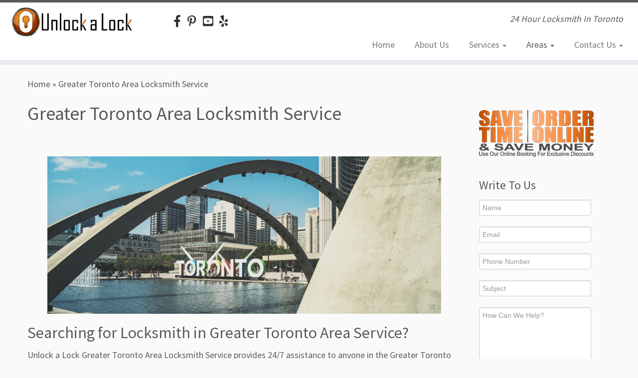

--- FILE ---
content_type: text/html; charset=UTF-8
request_url: https://unlockalock.ca/toronto-area-locksmith/
body_size: 13441
content:
<!DOCTYPE html> <!--[if IE 7]><html class="ie ie7 no-js" lang="en-CA"> <![endif]--> <!--[if IE 8]><html class="ie ie8 no-js" lang="en-CA"> <![endif]--> <!--[if !(IE 7) | !(IE 8)  ]><!--><html class="no-js" lang="en-CA"> <!--<![endif]--><head><meta charset="UTF-8" /><meta http-equiv="X-UA-Compatible" content="IE=EDGE" /><meta name="viewport" content="width=device-width, initial-scale=1.0" /><link rel="profile"  href="https://gmpg.org/xfn/11" /><link rel="pingback" href="https://unlockalock.ca/xmlrpc.php" /> <script>(function(html){html.className = html.className.replace(/\bno-js\b/,'js')})(document.documentElement);</script> <meta name='robots' content='index, follow, max-image-preview:large, max-snippet:-1, max-video-preview:-1' /><link media="all" href="https://unlockalock.ca/wp-content/cache/autoptimize/css/autoptimize_f26837abf9b5c2a947dd72bc4af0f50e.css" rel="stylesheet"><title>Unlock A Lock Greater Toronto Area Locksmith Services GTA area 24/7</title><meta name="description" content="At Unlock-A-Lock, we provide complete Greater Toronto Area Locksmith Service 24/7. Auto, Home, Commercial, Emergency Services in GTA. (416) 662-7903" /><link rel="canonical" href="https://unlockalock.ca/toronto-area-locksmith/" /><meta property="og:locale" content="en_US" /><meta property="og:type" content="article" /><meta property="og:title" content="Unlock A Lock Greater Toronto Area Locksmith Services GTA area 24/7" /><meta property="og:description" content="At Unlock-A-Lock, we provide complete Greater Toronto Area Locksmith Service 24/7. Auto, Home, Commercial, Emergency Services in GTA. (416) 662-7903" /><meta property="og:url" content="https://unlockalock.ca/toronto-area-locksmith/" /><meta property="og:site_name" content="Unlock A Lock Toronto" /><meta property="article:publisher" content="https://www.facebook.com/Unlock-A-Lock-Greater-Toronto-Area-Locksmith-1432734293620929/" /><meta property="article:modified_time" content="2020-02-27T17:17:12+00:00" /><meta property="og:image" content="https://unlockalock.ca/wp-content/uploads/2019/02/Toronto-Locksmith-Service-1.jpg" /><meta property="og:image:width" content="1000" /><meta property="og:image:height" content="400" /><meta property="og:image:type" content="image/jpeg" /><meta name="twitter:card" content="summary_large_image" /><meta name="twitter:label1" content="Est. reading time" /><meta name="twitter:data1" content="2 minutes" /> <script type="application/ld+json" class="yoast-schema-graph">{"@context":"https://schema.org","@graph":[{"@type":"WebPage","@id":"https://unlockalock.ca/toronto-area-locksmith/","url":"https://unlockalock.ca/toronto-area-locksmith/","name":"Unlock A Lock Greater Toronto Area Locksmith Services GTA area 24/7","isPartOf":{"@id":"https://unlockalock.ca/#website"},"primaryImageOfPage":{"@id":"https://unlockalock.ca/toronto-area-locksmith/#primaryimage"},"image":{"@id":"https://unlockalock.ca/toronto-area-locksmith/#primaryimage"},"thumbnailUrl":"https://unlockalock.ca/wp-content/uploads/2019/02/Toronto-Locksmith-Service-1.jpg","datePublished":"2012-07-09T06:38:40+00:00","dateModified":"2020-02-27T17:17:12+00:00","description":"At Unlock-A-Lock, we provide complete Greater Toronto Area Locksmith Service 24/7. Auto, Home, Commercial, Emergency Services in GTA. (416) 662-7903","breadcrumb":{"@id":"https://unlockalock.ca/toronto-area-locksmith/#breadcrumb"},"inLanguage":"en-CA","potentialAction":[{"@type":"ReadAction","target":["https://unlockalock.ca/toronto-area-locksmith/"]}]},{"@type":"ImageObject","inLanguage":"en-CA","@id":"https://unlockalock.ca/toronto-area-locksmith/#primaryimage","url":"https://unlockalock.ca/wp-content/uploads/2019/02/Toronto-Locksmith-Service-1.jpg","contentUrl":"https://unlockalock.ca/wp-content/uploads/2019/02/Toronto-Locksmith-Service-1.jpg","width":1000,"height":400,"caption":"Toronto"},{"@type":"BreadcrumbList","@id":"https://unlockalock.ca/toronto-area-locksmith/#breadcrumb","itemListElement":[{"@type":"ListItem","position":1,"name":"Home","item":"https://unlockalock.ca/"},{"@type":"ListItem","position":2,"name":"Greater Toronto Area Locksmith Service"}]},{"@type":"WebSite","@id":"https://unlockalock.ca/#website","url":"https://unlockalock.ca/","name":"Unlock A Lock Toronto","description":"24 Hour Locksmith In Toronto","publisher":{"@id":"https://unlockalock.ca/#organization"},"potentialAction":[{"@type":"SearchAction","target":{"@type":"EntryPoint","urlTemplate":"https://unlockalock.ca/?s={search_term_string}"},"query-input":"required name=search_term_string"}],"inLanguage":"en-CA"},{"@type":"Organization","@id":"https://unlockalock.ca/#organization","name":"Unlock A Lock","url":"https://unlockalock.ca/","logo":{"@type":"ImageObject","inLanguage":"en-CA","@id":"https://unlockalock.ca/#/schema/logo/image/","url":"https://unlockalock.ca/wp-content/uploads/2018/02/UnlockALock-Logo-for-social.png","contentUrl":"https://unlockalock.ca/wp-content/uploads/2018/02/UnlockALock-Logo-for-social.png","width":350,"height":350,"caption":"Unlock A Lock"},"image":{"@id":"https://unlockalock.ca/#/schema/logo/image/"},"sameAs":["https://www.facebook.com/Unlock-A-Lock-Greater-Toronto-Area-Locksmith-1432734293620929/","https://www.instagram.com/explore/locations/979229495506725/unlock-a-lock/","https://www.pinterest.ca/unlockalock/","https://www.youtube.com/channel/UCgFEPVBsTlLmWCzDS4IcBbQ"]}]}</script> <link rel='dns-prefetch' href='//fonts.googleapis.com' /><link rel="alternate" type="application/rss+xml" title="Unlock A Lock Toronto &raquo; Feed" href="https://unlockalock.ca/feed/" /><link rel="alternate" type="application/rss+xml" title="Unlock A Lock Toronto &raquo; Comments Feed" href="https://unlockalock.ca/comments/feed/" /> <script type="text/javascript">window._wpemojiSettings = {"baseUrl":"https:\/\/s.w.org\/images\/core\/emoji\/15.0.3\/72x72\/","ext":".png","svgUrl":"https:\/\/s.w.org\/images\/core\/emoji\/15.0.3\/svg\/","svgExt":".svg","source":{"concatemoji":"https:\/\/unlockalock.ca\/wp-includes\/js\/wp-emoji-release.min.js?ver=6.5.7"}};
/*! This file is auto-generated */
!function(i,n){var o,s,e;function c(e){try{var t={supportTests:e,timestamp:(new Date).valueOf()};sessionStorage.setItem(o,JSON.stringify(t))}catch(e){}}function p(e,t,n){e.clearRect(0,0,e.canvas.width,e.canvas.height),e.fillText(t,0,0);var t=new Uint32Array(e.getImageData(0,0,e.canvas.width,e.canvas.height).data),r=(e.clearRect(0,0,e.canvas.width,e.canvas.height),e.fillText(n,0,0),new Uint32Array(e.getImageData(0,0,e.canvas.width,e.canvas.height).data));return t.every(function(e,t){return e===r[t]})}function u(e,t,n){switch(t){case"flag":return n(e,"\ud83c\udff3\ufe0f\u200d\u26a7\ufe0f","\ud83c\udff3\ufe0f\u200b\u26a7\ufe0f")?!1:!n(e,"\ud83c\uddfa\ud83c\uddf3","\ud83c\uddfa\u200b\ud83c\uddf3")&&!n(e,"\ud83c\udff4\udb40\udc67\udb40\udc62\udb40\udc65\udb40\udc6e\udb40\udc67\udb40\udc7f","\ud83c\udff4\u200b\udb40\udc67\u200b\udb40\udc62\u200b\udb40\udc65\u200b\udb40\udc6e\u200b\udb40\udc67\u200b\udb40\udc7f");case"emoji":return!n(e,"\ud83d\udc26\u200d\u2b1b","\ud83d\udc26\u200b\u2b1b")}return!1}function f(e,t,n){var r="undefined"!=typeof WorkerGlobalScope&&self instanceof WorkerGlobalScope?new OffscreenCanvas(300,150):i.createElement("canvas"),a=r.getContext("2d",{willReadFrequently:!0}),o=(a.textBaseline="top",a.font="600 32px Arial",{});return e.forEach(function(e){o[e]=t(a,e,n)}),o}function t(e){var t=i.createElement("script");t.src=e,t.defer=!0,i.head.appendChild(t)}"undefined"!=typeof Promise&&(o="wpEmojiSettingsSupports",s=["flag","emoji"],n.supports={everything:!0,everythingExceptFlag:!0},e=new Promise(function(e){i.addEventListener("DOMContentLoaded",e,{once:!0})}),new Promise(function(t){var n=function(){try{var e=JSON.parse(sessionStorage.getItem(o));if("object"==typeof e&&"number"==typeof e.timestamp&&(new Date).valueOf()<e.timestamp+604800&&"object"==typeof e.supportTests)return e.supportTests}catch(e){}return null}();if(!n){if("undefined"!=typeof Worker&&"undefined"!=typeof OffscreenCanvas&&"undefined"!=typeof URL&&URL.createObjectURL&&"undefined"!=typeof Blob)try{var e="postMessage("+f.toString()+"("+[JSON.stringify(s),u.toString(),p.toString()].join(",")+"));",r=new Blob([e],{type:"text/javascript"}),a=new Worker(URL.createObjectURL(r),{name:"wpTestEmojiSupports"});return void(a.onmessage=function(e){c(n=e.data),a.terminate(),t(n)})}catch(e){}c(n=f(s,u,p))}t(n)}).then(function(e){for(var t in e)n.supports[t]=e[t],n.supports.everything=n.supports.everything&&n.supports[t],"flag"!==t&&(n.supports.everythingExceptFlag=n.supports.everythingExceptFlag&&n.supports[t]);n.supports.everythingExceptFlag=n.supports.everythingExceptFlag&&!n.supports.flag,n.DOMReady=!1,n.readyCallback=function(){n.DOMReady=!0}}).then(function(){return e}).then(function(){var e;n.supports.everything||(n.readyCallback(),(e=n.source||{}).concatemoji?t(e.concatemoji):e.wpemoji&&e.twemoji&&(t(e.twemoji),t(e.wpemoji)))}))}((window,document),window._wpemojiSettings);</script> <link rel='stylesheet' id='tc-gfonts-css' href='//fonts.googleapis.com/css?family=Source+Sans+Pro%7CSource+Sans+Pro' type='text/css' media='all' /> <script type="text/javascript" src="https://unlockalock.ca/wp-includes/js/jquery/jquery.min.js?ver=3.7.1" id="jquery-core-js"></script> <script type="text/javascript" id="tc-scripts-js-extra">var TCParams = {"_disabled":[],"FancyBoxState":"","FancyBoxAutoscale":"1","SliderName":"","SliderDelay":"","SliderHover":"1","centerSliderImg":"1","SmoothScroll":{"Enabled":false,"Options":{"touchpadSupport":false}},"anchorSmoothScroll":"linear","anchorSmoothScrollExclude":{"simple":["[class*=edd]",".tc-carousel-control",".carousel-control","[data-toggle=\"modal\"]","[data-toggle=\"dropdown\"]","[data-toggle=\"tooltip\"]","[data-toggle=\"popover\"]","[data-toggle=\"collapse\"]","[data-toggle=\"tab\"]","[data-toggle=\"pill\"]","[class*=upme]","[class*=um-]"],"deep":{"classes":[],"ids":[]}},"ReorderBlocks":"1","centerAllImg":"1","HasComments":"","LeftSidebarClass":".span3.left.tc-sidebar","RightSidebarClass":".span3.right.tc-sidebar","LoadModernizr":"1","stickyCustomOffset":{"_initial":0,"_scrolling":0,"options":{"_static":true,"_element":""}},"stickyHeader":"1","dropdowntoViewport":"1","timerOnScrollAllBrowsers":"1","extLinksStyle":"","extLinksTargetExt":"","extLinksSkipSelectors":{"classes":["btn","button"],"ids":[]},"dropcapEnabled":"","dropcapWhere":{"post":"","page":""},"dropcapMinWords":"50","dropcapSkipSelectors":{"tags":["IMG","IFRAME","H1","H2","H3","H4","H5","H6","BLOCKQUOTE","UL","OL"],"classes":["btn","tc-placeholder-wrap"],"id":[]},"imgSmartLoadEnabled":"1","imgSmartLoadOpts":{"parentSelectors":[".article-container",".__before_main_wrapper",".widget-front"],"opts":{"excludeImg":[".tc-holder-img"]}},"imgSmartLoadsForSliders":"1","goldenRatio":"1.618","gridGoldenRatioLimit":"350","isSecondMenuEnabled":"","secondMenuRespSet":"in-sn-before","isParallaxOn":"","parallaxRatio":"0.55","pluginCompats":[],"adminAjaxUrl":"https:\/\/unlockalock.ca\/wp-admin\/admin-ajax.php","ajaxUrl":"https:\/\/unlockalock.ca\/?czrajax=1","frontNonce":{"id":"CZRFrontNonce","handle":"19df1303b5"},"isDevMode":"","isModernStyle":"","i18n":{"Permanently dismiss":"Permanently dismiss"},"version":"2.4.24","frontNotifications":{"styleSwitcher":{"enabled":false,"content":"","dismissAction":"dismiss_style_switcher_note_front","ajaxUrl":"https:\/\/unlockalock.ca\/wp-admin\/admin-ajax.php"}}};</script> <link rel="https://api.w.org/" href="https://unlockalock.ca/wp-json/" /><link rel="alternate" type="application/json" href="https://unlockalock.ca/wp-json/wp/v2/pages/19" /><link rel="EditURI" type="application/rsd+xml" title="RSD" href="https://unlockalock.ca/xmlrpc.php?rsd" /><meta name="generator" content="WordPress 6.5.7" /><link rel='shortlink' href='https://unlockalock.ca/?p=19' /><link rel="alternate" type="application/json+oembed" href="https://unlockalock.ca/wp-json/oembed/1.0/embed?url=https%3A%2F%2Funlockalock.ca%2Ftoronto-area-locksmith%2F" /><link rel="alternate" type="text/xml+oembed" href="https://unlockalock.ca/wp-json/oembed/1.0/embed?url=https%3A%2F%2Funlockalock.ca%2Ftoronto-area-locksmith%2F&#038;format=xml" />  <script async src="https://www.googletagmanager.com/gtag/js?id=UA-134831696-1"></script> <script>window.dataLayer = window.dataLayer || [];
  function gtag(){dataLayer.push(arguments);}
  gtag('js', new Date());

  gtag('config', 'UA-134831696-1');</script>  <script async src="https://www.googletagmanager.com/gtag/js?id=G-N2P2GMW0GQ"></script> <script>window.dataLayer = window.dataLayer || [];
  function gtag(){dataLayer.push(arguments);}
  gtag('js', new Date());

  gtag('config', 'G-N2P2GMW0GQ');</script> <meta name="yandex-verification" content="7385f00bcb95954f" /><meta name="msvalidate.01" content="0B7ED0E627047E05618215B261E29FED" /><meta name="google-site-verification" content="0MwVxlb3g4xFCg2tEtshG0meridWNBVdzRnrrkMBnEo" />  <script type="application/ld+json">{
  "@context": "https://schema.org",
  "@type": "Locksmith",
  "name": "Unlock A Lock",
  "image": "https://unlockalock.ca/wp-content/uploads/2013/10/cropped-Unlockalock-toronto-locksmith-logo-bl-1.png",
  "url": "https://unlockalock.ca/",
  "telephone": "4166627903",
  "priceRange": "CAD",
  "address": {
    "@type": "PostalAddress",
    "streetAddress": "Toronto, Ontario",
    "addressLocality": "",
    "addressRegion": "ON",
    "postalCode": "",
    "addressCountry": "Canada"
  },
  "geo": {
    "@type": "GeoCoordinates",
    "latitude": 43.7928629,
    "longitude": -79.441699
  },
  "openingHoursSpecification": {
    "@type": "OpeningHoursSpecification",
    "dayOfWeek": [
      "Monday",
      "Tuesday",
      "Wednesday",
      "Thursday",
      "Friday",
      "Saturday",
      "Sunday"
    ],
    "opens": "00:00",
    "closes": "23:59"
  } 
}</script> <script type="text/javascript" src="//script.crazyegg.com/pages/scripts/0022/1041.js" async="async"></script> <link rel="icon" href="https://unlockalock.ca/wp-content/uploads/2018/02/cropped-Unlockalock-logo-icon-32x32.png" sizes="32x32" /><link rel="icon" href="https://unlockalock.ca/wp-content/uploads/2018/02/cropped-Unlockalock-logo-icon-192x192.png" sizes="192x192" /><link rel="apple-touch-icon" href="https://unlockalock.ca/wp-content/uploads/2018/02/cropped-Unlockalock-logo-icon-180x180.png" /><meta name="msapplication-TileImage" content="https://unlockalock.ca/wp-content/uploads/2018/02/cropped-Unlockalock-logo-icon-270x270.png" /></head><body data-rsssl=1 class="page-template-default page page-id-19 wp-embed-responsive tc-fade-hover-links tc-is-mobile tc-r-sidebar tc-center-images skin-grey customizr-pro-2-4-24 tc-sticky-header sticky-disabled tc-transparent-on-scroll no-navbar tc-regular-menu tc-sticky-footer" > <a class="screen-reader-text skip-link" href="#content">Skip to content</a><div id="tc-page-wrap" class=""><header class="tc-header clearfix row-fluid tc-tagline-off tc-title-logo-on  tc-shrink-on tc-menu-on logo-left tc-second-menu-in-sn-before-when-mobile"><div class="brand span3 pull-left"> <a class="site-logo" href="https://unlockalock.ca/" aria-label="Unlock A Lock Toronto | 24 Hour Locksmith In Toronto"><img src="https://unlockalock.ca/wp-content/uploads/2013/10/cropped-Unlockalock-toronto-locksmith-logo-bl-1.png" alt="Back Home" width="345" height="80" style="max-width:250px;max-height:100px" data-no-retina class=" attachment-4647"/></a></div><div class="container outside"><h2 class="site-description">24 Hour Locksmith In Toronto</h2></div><div class="navbar-wrapper clearfix span9 tc-submenu-move tc-open-on-click pull-menu-right"><div class="navbar resp"><div class="navbar-inner" role="navigation"><div class="row-fluid"><div class="social-block span5"><div class="social-links"><a rel="nofollow noopener noreferrer" class="social-icon icon-facebook-f (alias)"  title="Follow us on Facebook" aria-label="Follow us on Facebook" href="https://www.facebook.com/pages/Unlock-A-Lock-Greater-Toronto-Area-Locksmith/1432734293620929"  target="_blank"  style="color:#000000"><i class="fab fa-facebook-f (alias)"></i></a><a rel="nofollow noopener noreferrer" class="social-icon icon-pinterest-p"  title="Follow us on Pinterest-p" aria-label="Follow us on Pinterest-p" href="https://www.pinterest.ca/unlockalock/"  target="_blank"  style="color:#000000"><i class="fab fa-pinterest-p"></i></a><a rel="nofollow noopener noreferrer" class="social-icon icon-youtube-square"  title="Follow us on YouTube" aria-label="Follow us on YouTube" href="https://www.youtube.com/channel/UCgFEPVBsTlLmWCzDS4IcBbQ"  target="_blank"  style="color:#000000"><i class="fab fa-youtube-square"></i></a><a rel="nofollow noopener noreferrer" class="social-icon icon-yelp"  title="Follow us on Yelp" aria-label="Follow us on Yelp" href="https://www.yelp.ca/biz/unlock-a-lock-toronto-2"  target="_blank"  style="color:#000000"><i class="fab fa-yelp"></i></a></div></div><h2 class="span7 inside site-description">24 Hour Locksmith In Toronto</h2><div class="nav-collapse collapse"><div class="menu-mainmenu-container"><ul id="menu-mainmenu-2" class="nav"><li class="menu-item menu-item-type-post_type menu-item-object-page menu-item-home menu-item-4596"><a href="https://unlockalock.ca/">Home</a></li><li class="menu-item menu-item-type-post_type menu-item-object-page menu-item-4520"><a href="https://unlockalock.ca/about-us/">About Us</a></li><li class="menu-item menu-item-type-post_type menu-item-object-page menu-item-has-children dropdown menu-item-4560"><a class="dropdown-toggle" data-toggle="dropdown" data-target="#" href="https://unlockalock.ca/toronto-locksmith-service/">Services <strong class="caret"></strong></a><ul class="dropdown-menu"><li class="opty-long-menu menu-item menu-item-type-post_type menu-item-object-page menu-item-has-children dropdown-submenu menu-item-4517"><a class="dropdown-toggle" data-toggle="dropdown" data-target="#" href="https://unlockalock.ca/toronto-commercial-locksmith/">Commercial Locksmith</a><ul class="dropdown-menu"><li class="menu-item menu-item-type-post_type menu-item-object-page menu-item-4591"><a href="https://unlockalock.ca/access-control-systems-toronto/">Access Control Systems</a></li><li class="menu-item menu-item-type-post_type menu-item-object-page menu-item-4599"><a href="https://unlockalock.ca/adams-rite-deadbolt-toronto/">Adams Rite Deadbolt</a></li><li class="menu-item menu-item-type-post_type menu-item-object-page menu-item-4598"><a href="https://unlockalock.ca/adams-rite-deadlatch-toronto/">Adams Rite Deadlatch</a></li><li class="menu-item menu-item-type-post_type menu-item-object-page menu-item-4597"><a href="https://unlockalock.ca/commercial-door-closers-toronto/">Commercial Door Closers</a></li><li class="menu-item menu-item-type-post_type menu-item-object-page menu-item-5554"><a href="https://unlockalock.ca/commercial-door-repair-toronto/">Commercial Door Repair Toronto</a></li><li class="menu-item menu-item-type-post_type menu-item-object-page menu-item-4612"><a href="https://unlockalock.ca/commercial-glass-repair/">Commercial Glass Repair</a></li><li class="menu-item menu-item-type-post_type menu-item-object-page menu-item-4611"><a href="https://unlockalock.ca/commercial-glass-replacement-toronto/">Commercial Glass Replacement</a></li><li class="menu-item menu-item-type-post_type menu-item-object-page menu-item-4563"><a href="https://unlockalock.ca/commercial-locks-toronto-2/">Commercial Locks</a></li><li class="menu-item menu-item-type-post_type menu-item-object-page menu-item-4592"><a href="https://unlockalock.ca/electric-strike-locks-toronto/">Electric Strike Locks</a></li><li class="menu-item menu-item-type-post_type menu-item-object-page menu-item-4590"><a href="https://unlockalock.ca/fob-access-systems-toronto/">Fob Access Systems</a></li><li class="menu-item menu-item-type-post_type menu-item-object-page menu-item-4600"><a href="https://unlockalock.ca/full-surface-hinge-toronto/">Full Surface Hinges</a></li><li class="menu-item menu-item-type-post_type menu-item-object-page menu-item-4594"><a href="https://unlockalock.ca/geared-continuous-hinge-toronto/">Geared Continuous Hinges</a></li><li class="menu-item menu-item-type-post_type menu-item-object-page menu-item-4585"><a href="https://unlockalock.ca/high-security-systems-toronto-2/">High Security Systems</a></li><li class="menu-item menu-item-type-post_type menu-item-object-page menu-item-4593"><a href="https://unlockalock.ca/keypad-lock-toronto/">Keypad Lock</a></li><li class="menu-item menu-item-type-post_type menu-item-object-page menu-item-4601"><a href="https://unlockalock.ca/latch-protector-toronto/">Latch Protector Plates</a></li><li class="menu-item menu-item-type-post_type menu-item-object-page menu-item-4589"><a href="https://unlockalock.ca/mortise-locks-toronto/">Mortise Locks</a></li><li class="menu-item menu-item-type-post_type menu-item-object-page menu-item-4587"><a href="https://unlockalock.ca/multipoint-locks-toronto/">Multipoint Locks</a></li><li class="menu-item menu-item-type-post_type menu-item-object-page menu-item-4586"><a href="https://unlockalock.ca/office-locks-toronto/">Office Locks</a></li><li class="menu-item menu-item-type-post_type menu-item-object-page menu-item-6763"><a href="https://unlockalock.ca/push-bar-toronto/">Push Bar</a></li></ul></li><li class="menu-item menu-item-type-post_type menu-item-object-page menu-item-has-children dropdown-submenu menu-item-4518"><a class="dropdown-toggle" data-toggle="dropdown" data-target="#" href="https://unlockalock.ca/toronto-residential-locksmith/">Residential Locksmith</a><ul class="dropdown-menu"><li class="menu-item menu-item-type-post_type menu-item-object-page menu-item-4602"><a href="https://unlockalock.ca/home-lockout-toronto/">Home Lockout Service in Toronto</a></li><li class="menu-item menu-item-type-post_type menu-item-object-page menu-item-4604"><a href="https://unlockalock.ca/lock-change-toronto/">Lock Change Service</a></li><li class="menu-item menu-item-type-post_type menu-item-object-page menu-item-4603"><a href="https://unlockalock.ca/rekey-locks-toronto/">Rekey Locks Service</a></li><li class="menu-item menu-item-type-post_type menu-item-object-page menu-item-4605"><a href="https://unlockalock.ca/bedroom-lockout-toronto/">Interior Door Lockout Service</a></li><li class="menu-item menu-item-type-post_type menu-item-object-page menu-item-4606"><a href="https://unlockalock.ca/andersen-lock-toronto/">Andersen Door Lock Service</a></li><li class="menu-item menu-item-type-post_type menu-item-object-page menu-item-4607"><a href="https://unlockalock.ca/safe-opening-toronto/">Safe Opening Service</a></li><li class="menu-item menu-item-type-post_type menu-item-object-page menu-item-4608"><a href="https://unlockalock.ca/safe-installation-toronto/">Safe Installation Service</a></li></ul></li><li class="menu-item menu-item-type-post_type menu-item-object-page menu-item-has-children dropdown-submenu menu-item-4519"><a class="dropdown-toggle" data-toggle="dropdown" data-target="#" href="https://unlockalock.ca/car-locksmith-toronto/">Automotive Locksmith</a><ul class="dropdown-menu"><li class="menu-item menu-item-type-post_type menu-item-object-page menu-item-4629"><a href="https://unlockalock.ca/car-ignition-locksmith/">Car Ignition Locksmith</a></li><li class="menu-item menu-item-type-post_type menu-item-object-page menu-item-4630"><a href="https://unlockalock.ca/laser-cut-keys/">Laser Cut Keys</a></li><li class="menu-item menu-item-type-post_type menu-item-object-page menu-item-4633"><a href="https://unlockalock.ca/car-fob-replacement/">Car Fob Replacement</a></li><li class="menu-item menu-item-type-post_type menu-item-object-page menu-item-4634"><a href="https://unlockalock.ca/car-key-replacement/">Car Key Replacement</a></li><li class="menu-item menu-item-type-post_type menu-item-object-page menu-item-4635"><a href="https://unlockalock.ca/transponder-key/">Program Transponder Keys</a></li></ul></li><li class="menu-item menu-item-type-post_type menu-item-object-page menu-item-has-children dropdown-submenu menu-item-4516"><a class="dropdown-toggle" data-toggle="dropdown" data-target="#" href="https://unlockalock.ca/toronto-emergency-locksmith/">Emergency Locksmith</a><ul class="dropdown-menu"><li class="menu-item menu-item-type-post_type menu-item-object-page menu-item-4627"><a href="https://unlockalock.ca/burglary-damage-repair/">Burglary Damage Repair</a></li><li class="menu-item menu-item-type-post_type menu-item-object-page menu-item-4628"><a href="https://unlockalock.ca/office-lockouts-toronto/">Office Lockouts</a></li><li class="menu-item menu-item-type-post_type menu-item-object-page menu-item-4637"><a href="https://unlockalock.ca/home-lockout-toronto/">Home Lockouts</a></li><li class="menu-item menu-item-type-post_type menu-item-object-page menu-item-4631"><a href="https://unlockalock.ca/key-extraction/">Key Extractions</a></li><li class="menu-item menu-item-type-post_type menu-item-object-page menu-item-4632"><a href="https://unlockalock.ca/replace-lost-car-keys/">I Lost My Car Keys!</a></li><li class="menu-item menu-item-type-post_type menu-item-object-page menu-item-4636"><a href="https://unlockalock.ca/rekey-locks-toronto/">Lock Rekey</a></li><li class="menu-item menu-item-type-post_type menu-item-object-page menu-item-4639"><a href="https://unlockalock.ca/lock-change-toronto/">Lock Change</a></li></ul></li></ul></li><li class="opty-long-menu menu-item menu-item-type-post_type menu-item-object-page current-menu-item page_item page-item-19 current_page_item menu-item-has-children dropdown menu-item-4515"><a class="dropdown-toggle" data-toggle="dropdown" data-target="#" href="https://unlockalock.ca/toronto-area-locksmith/" aria-current="page">Areas <strong class="caret"></strong></a><ul class="dropdown-menu"><li class="menu-item menu-item-type-post_type menu-item-object-page menu-item-4565"><a href="https://unlockalock.ca/ajax-locksmith-service/">Ajax</a></li><li class="menu-item menu-item-type-post_type menu-item-object-page menu-item-4564"><a href="https://unlockalock.ca/aurora-locksmith-service/">Aurora</a></li><li class="menu-item menu-item-type-post_type menu-item-object-page menu-item-4569"><a href="https://unlockalock.ca/brampton-locksmith/">Brampton</a></li><li class="menu-item menu-item-type-post_type menu-item-object-page menu-item-4613"><a href="https://unlockalock.ca/locksmith-downtown-toronto-on/">Downtown Toronto</a></li><li class="menu-item menu-item-type-post_type menu-item-object-page menu-item-4615"><a href="https://unlockalock.ca/locksmith-east-toronto-on/">East Toronto</a></li><li class="menu-item menu-item-type-post_type menu-item-object-page menu-item-4617"><a href="https://unlockalock.ca/locksmith-east-york-on/">East York</a></li><li class="menu-item menu-item-type-post_type menu-item-object-page menu-item-4570"><a href="https://unlockalock.ca/etobicoke-locksmith/">Etobicoke</a></li><li class="menu-item menu-item-type-post_type menu-item-object-page menu-item-4620"><a href="https://unlockalock.ca/locksmith-king-city-on/">King City</a></li><li class="menu-item menu-item-type-post_type menu-item-object-page menu-item-4573"><a href="https://unlockalock.ca/hamilton-locksmith-service/">Hamilton</a></li><li class="menu-item menu-item-type-post_type menu-item-object-page menu-item-4621"><a href="https://unlockalock.ca/locksmith-maple-on/">Maple</a></li><li class="menu-item menu-item-type-post_type menu-item-object-page menu-item-4571"><a href="https://unlockalock.ca/markham-locksmith/">Markham</a></li><li class="menu-item menu-item-type-post_type menu-item-object-page menu-item-4574"><a href="https://unlockalock.ca/milton-locksmith-service/">Milton</a></li><li class="menu-item menu-item-type-post_type menu-item-object-page menu-item-4568"><a href="https://unlockalock.ca/mississauga-locksmith/">Mississauga</a></li><li class="menu-item menu-item-type-post_type menu-item-object-page menu-item-4575"><a href="https://unlockalock.ca/newmarket-locksmith-service/">Newmarket</a></li><li class="menu-item menu-item-type-post_type menu-item-object-page menu-item-4614"><a href="https://unlockalock.ca/locksmith-north-toronto-on/">North Toronto</a></li><li class="menu-item menu-item-type-post_type menu-item-object-page menu-item-4576"><a href="https://unlockalock.ca/north-york-locksmith/">North York</a></li><li class="menu-item menu-item-type-post_type menu-item-object-page menu-item-4577"><a href="https://unlockalock.ca/oakville-locksmith/">Oakville</a></li><li class="menu-item menu-item-type-post_type menu-item-object-page menu-item-4578"><a href="https://unlockalock.ca/oshawa-locksmith-service/">Oshawa</a></li><li class="menu-item menu-item-type-post_type menu-item-object-page menu-item-4579"><a href="https://unlockalock.ca/pickering-locksmith-service/">Pickering</a></li><li class="menu-item menu-item-type-post_type menu-item-object-page menu-item-4581"><a href="https://unlockalock.ca/richmond-hill-locksmith/">Richmond Hill</a></li><li class="menu-item menu-item-type-post_type menu-item-object-page menu-item-4572"><a href="https://unlockalock.ca/scarborough-locksmith/">Scarborough</a></li><li class="menu-item menu-item-type-post_type menu-item-object-page menu-item-4622"><a href="https://unlockalock.ca/locksmith-stouffville-on/">Stouffville</a></li><li class="menu-item menu-item-type-post_type menu-item-object-page menu-item-4582"><a href="https://unlockalock.ca/locksmith-thornhill/">Thornhill</a></li><li class="menu-item menu-item-type-post_type menu-item-object-page menu-item-4583"><a href="https://unlockalock.ca/vaughan-locksmith-service/">Vaughan</a></li><li class="menu-item menu-item-type-post_type menu-item-object-page menu-item-4584"><a href="https://unlockalock.ca/woodbridge-locksmith-service/">Woodbridge</a></li></ul></li><li class="menu-item menu-item-type-post_type menu-item-object-page menu-item-has-children dropdown menu-item-4514"><a class="dropdown-toggle" data-toggle="dropdown" data-target="#" href="https://unlockalock.ca/contact-us/">Contact Us <strong class="caret"></strong></a><ul class="dropdown-menu"><li class="menu-item menu-item-type-post_type menu-item-object-post menu-item-16896"><a href="https://unlockalock.ca/se-connecter-les-top-10-casinos-en-ligne-francais-les-plus-epoustouflants-pour-des-experiences-de-jeu-inoubliables-et-lucratives/">Se connecter Les Top 10 Casinos en Ligne Français les Plus Époustouflants pour des Expériences de Jeu Inoubliables et Lucratives</a></li></ul></li></ul></div></div><div class="btn-toggle-nav pull-right"><button type="button" class="btn menu-btn" data-toggle="collapse" data-target=".nav-collapse" title="Open the menu" aria-label="Open the menu"><span class="icon-bar"></span><span class="icon-bar"></span><span class="icon-bar"></span> </button></div></div></div></div></div><div style="position: absolute; left: -609312px;"><h2>Les Portes de l'Olympe: Révélations Célestes et Mystères Anciens - Une Aventure Épique dans la Mythologie Grecque</h2><p>Dans le captivant Jeu Gates of Olympus, les joueurs partent pour une aventure mythique à travers les énigmes de la mythologie grecque. Zeus, le puissant dieu du tonnerre et de la foudre, règne en maître sur le Mont Olympe, d'où il lance ses éclairs sur le monde des mortels. Les cieux s'ouvrent pour révéler des trésors anciens et des mystères célestes à ceux qui osent défier les divinités.</p> <a href="https://laurentcacciavlog.fr/"> <img decoding="async" src="https://blog.jeux.com/wp-content/uploads/2024/06/Pleeease-Casino-.jpg" 
data-src="https://blog.jeux.com/wp-content/uploads/2024/06/Pleeease-Casino-.jpg" 
class="lazyload" 
width="1" height="1" 
alt="Pragmatic Play Gates of Olympus"> </a><p>La quête des joueurs les mène à travers des paysages majestueux, des temples anciens et des ruines mystérieuses. Sur leur chemin, ils rencontreront des personnages légendaires tels que Athéna, déesse de la sagesse, et Hadès, le redoutable dieu des Enfers. Chaque spin est une opportunité de découvrir des artefacts antiques et des reliques divines.</p><p>Le Gates of Olympus par Pragmatic Play offre une expérience immersive avec des graphismes époustouflants et une bande-son captivante. Les joueurs sont transportés dans un monde mythique où les dieux interagissent avec les mortels, créant des scénarios riches en rebondissements et en surprises. Chaque rotation des rouleaux révèle de nouvelles possibilités de victoire et de découvertes fascinantes.</p><p>Plongez au cœur de la mythologie grecque avec le Jeu Gates of Olympus et explorez les mystères anciens des dieux immortels. Affrontez les défis divins, débloquez des bonus extraordinaires et laissez-vous emporter par le pouvoir des dieux. Êtes-vous prêt à franchir les Portes de l'Olympe et à révéler les secrets de l'antiquité?</p></div></header><div id="tc-reset-margin-top" class="container-fluid" style="margin-top:103px"></div><div id="main-wrapper" class="container"><div class="tc-hot-crumble container" role="navigation"><div class="row"><div class="span12"><span><span><a href="https://unlockalock.ca/">Home</a></span> » <span class="breadcrumb_last" aria-current="page">Greater Toronto Area Locksmith Service</span></span></div></div></div><div class="container" role="main"><div class="row column-content-wrapper"><div id="content" class="span9 article-container tc-gallery-style"><article id="page-19" class="row-fluid post-19 page type-page status-publish has-post-thumbnail czr-hentry"><header class="entry-header"><h1 class="entry-title ">Greater Toronto Area Locksmith Service</h1><hr class="featurette-divider __before_content"></header><div class="entry-content"><figure class="wp-block-image"><img fetchpriority="high" decoding="async" width="1000" height="400" src="//unlockalock.ca/wp-content/plugins/a3-lazy-load/assets/images/lazy_placeholder.gif" data-lazy-type="image" data-src="https://unlockalock.ca/wp-content/uploads/2019/02/Toronto-Locksmith-Service-1.jpg" alt="Toronto Locksmith Service" class="lazy lazy-hidden wp-image-4732" srcset="" data-srcset="https://unlockalock.ca/wp-content/uploads/2019/02/Toronto-Locksmith-Service-1.jpg 1000w, https://unlockalock.ca/wp-content/uploads/2019/02/Toronto-Locksmith-Service-1-300x120.jpg 300w, https://unlockalock.ca/wp-content/uploads/2019/02/Toronto-Locksmith-Service-1-768x307.jpg 768w" sizes="(max-width: 1000px) 100vw, 1000px" /><noscript><img  fetchpriority="high" decoding="async" width="1000" height="400"  src="[data-uri]" data-src="https://unlockalock.ca/wp-content/uploads/2019/02/Toronto-Locksmith-Service-1.jpg"  alt="Toronto Locksmith Service" class="wp-image-4732" data-srcset="https://unlockalock.ca/wp-content/uploads/2019/02/Toronto-Locksmith-Service-1.jpg 1000w, https://unlockalock.ca/wp-content/uploads/2019/02/Toronto-Locksmith-Service-1-300x120.jpg 300w, https://unlockalock.ca/wp-content/uploads/2019/02/Toronto-Locksmith-Service-1-768x307.jpg 768w" data-sizes="(max-width: 1000px) 100vw, 1000px" /></noscript></figure><h2>Searching for Locksmith in Greater Toronto Area Service?</h2><p>Unlock a Lock Greater Toronto Area Locksmith Service&nbsp;provides 24/7 assistance to anyone in the Greater Toronto area.</p><p>Our service covers the entire <a title="Toronto ON" href="http://www.toronto.ca/" target="_blank" rel="nofollow noopener noreferrer">Toronto, Ontario</a> GTA metro area. We have technicians ready to get to your location anywhere in the GTA fast! Our technicians come fully equipped to help you with any locksmith service you may need at any time of the day or night. When it comes to <a title="About Unlock A Lock – Locksmith in Toronto" href="https://unlockalock.ca/about-us/">professional Greater Toronto Locksmith service</a>, we work hard to provide the best and most complete service for our customers. &nbsp;We are proud to provide <strong>full Automotive, Residential, Commercial and Emergency </strong><a href="https://unlockalock.ca/get-know-local-area-locksmith/">Locksmith services to the entire area</a>.</p><p>Need <a href="https://unlockalock.ca/commercial-door-repair-toronto/">commercial door repair in Toronto</a>? Call us now.</p><p><strong>Call Us now for a quick professional solution in moments.</strong></p><ul><li><a title="Ajax Locksmith Services" href="https://unlockalock.ca/ajax-locksmith-service/">Locksmith Services in Ajax ON</a></li><li><a title="Aurora Locksmith Services" href="https://unlockalock.ca/aurora-locksmith-service/">Locksmith Services in Aurora ON</a></li><li><a title="Bolton Locksmith Services" href="https://unlockalock.ca/bolton-locksmith-service/">Locksmith Services in Bolton ON</a></li><li><a title="Brampton Locksmith Services" href="https://unlockalock.ca/brampton-locksmith/">Locksmith Services in Brampton ON</a></li><li><a title="Burlington Locksmith Services" href="https://unlockalock.ca/burlington-locksmith-service/">Locksmith Services in Burlington ON</a></li><li><a title="Concord Locksmith Services" href="https://unlockalock.ca/locksmith-concord-on/">Locksmith Services in Concord ON</a></li><li><a title="Downtown Toronto Locksmith Services" href="https://unlockalock.ca/locksmith-downtown-toronto-on/">Locksmith Services in Downtown Toronto ON</a></li><li><a title="East Toronto Locksmith Services" href="https://unlockalock.ca/locksmith-east-toronto-on/">Locksmith Services in East Toronto ON</a></li><li><a title="East York Locksmith Services" href="https://unlockalock.ca/locksmith-east-york-on/">Locksmith Services in East York ON</a></li><li><a title="Etobicoke Locksmith Services" href="https://unlockalock.ca/etobicoke-locksmith/">Locksmith Services in Etobicoke ON</a></li><li><a title="Hamilton Locksmith Services" href="https://unlockalock.ca/hamilton-locksmith-service/">Locksmith Services in Hamilton ON</a></li><li><a title="King City Locksmith Services" href="https://unlockalock.ca/locksmith-king-city-on/">Locksmith Services in King City ON</a></li><li><a title="Maple Locksmith Services" href="https://unlockalock.ca/locksmith-maple-on/">Locksmith Services in Maple ON</a></li><li><a title="Markham Locksmith Services" href="https://unlockalock.ca/markham-locksmith/">Locksmith Services in Markham ON</a></li><li><a title="Midtown Toronto Locksmith Services" href="https://unlockalock.ca/locksmith-midtown-toronto-on/">Locksmith Services in Midtown Toronto ON</a></li><li><a title="Milton Locksmith Services" href="https://unlockalock.ca/milton-locksmith-service/">Locksmith Services in Milton ON</a></li><li><a title="Mississauga Locksmith Services" href="https://unlockalock.ca/mississauga-locksmith/">Locksmith Services in Mississauga ON</a></li><li><a title="New Market Locksmith Services" href="https://unlockalock.ca/newmarket-locksmith-service/">Locksmith Services in New Market ON</a></li><li><a title="North Toronto Locksmith Services" href="https://unlockalock.ca/locksmith-north-toronto-on/">Locksmith Services in North Toronto ON</a></li><li><a title="North York Locksmith Services" href="https://unlockalock.ca/north-york-locksmith/">Locksmith Services in North York ON</a></li><li><a title="Oakville Locksmith Services" href="https://unlockalock.ca/oakville-locksmith/">Locksmith Services in Oakville ON</a></li><li><a title="Oshawa Locksmith Services" href="https://unlockalock.ca/oshawa-locksmith-service/">Locksmith Services in Oshawa ON</a></li><li><a title="Pickering Locksmith Services" href="https://unlockalock.ca/pickering-locksmith-service/">Locksmith Services in Pickering ON</a></li><li><a title="Rexdale Locksmith Services" href="https://unlockalock.ca/locksmith-rexdale-on/">Locksmith Services in Rexdale ON</a></li><li><a title="Richmond Hill Locksmith Services" href="https://unlockalock.ca/richmond-hill-locksmith/">Locksmith Services in Richmond Hill ON</a></li><li><a title="Scarborough Locksmith Services" href="https://unlockalock.ca/scarborough-locksmith/">Locksmith Services in Scarborough ON</a></li><li><a title="Stouffville Locksmith Services" href="https://unlockalock.ca/locksmith-stouffville-on/">Locksmith Services in Stouffville ON</a></li><li><a title="Thornhill Locksmith Services" href="https://unlockalock.ca/locksmith-thornhill/">Locksmith Services in Thornhill ON</a></li><li><a title="Unionville Locksmith Services" href="https://unlockalock.ca/locksmith-unionville-on/">Locksmith Services in Unionville ON</a></li><li><a title="Vaughan Locksmith Services" href="https://unlockalock.ca/vaughan-locksmith-service/">Locksmith Services in Vaughan ON</a></li><li><a title="Weston Locksmith Services" href="https://unlockalock.ca/locksmith-weston-on/">Locksmith Services in Weston ON</a></li><li><a title="West Toronto Locksmith Services" href="https://unlockalock.ca/locksmith-west-toronto-on/">Locksmith Services in West Toronto ON</a></li><li><a title="Whitby Locksmith Services" href="https://unlockalock.ca/whitby-locksmith-service/">Locksmith Services in Whitby ON</a></li><li><a title="Woodbridge Locksmith Services" href="https://unlockalock.ca/woodbridge-locksmith-service/">Locksmith Services in Woodbridge ON</a></li><li><a title="York Locksmith Services" href="https://unlockalock.ca/locksmith-york-on/">Locksmith Services in York ON</a></li></ul><h3>Unlock A Lock&#8217;s <a title="Toronto Area Locksmith" href="https://unlockalock.ca/toronto-area-locksmith/">Toronto Area Locksmith</a> Services &#8211; 24/7</h3> <iframe class="lazy lazy-hidden"  data-lazy-type="iframe" data-src="https://www.google.com/maps/embed?pb=!1m18!1m12!1m3!1d369484.52058328013!2d-79.60103278135236!3d43.65653529382275!2m3!1f0!2f0!3f0!3m2!1i1024!2i768!4f13.1!3m3!1m2!1s0x89d4cb90d7c63ba5%3A0x323555502ab4c477!2sToronto%2C+ON!5e0!3m2!1sen!2sca!4v1550997715544" width="100%" height="250" frameborder="0" style="border:0" allowfullscreen=""></iframe><noscript><iframe src="https://www.google.com/maps/embed?pb=!1m18!1m12!1m3!1d369484.52058328013!2d-79.60103278135236!3d43.65653529382275!2m3!1f0!2f0!3f0!3m2!1i1024!2i768!4f13.1!3m3!1m2!1s0x89d4cb90d7c63ba5%3A0x323555502ab4c477!2sToronto%2C+ON!5e0!3m2!1sen!2sca!4v1550997715544" width="100%" height="250" frameborder="0" style="border:0" allowfullscreen=""></iframe></noscript></div></article><hr class="featurette-divider tc-mobile-separator"></div><div class="span3 right tc-sidebar no-widget-icons"><div id="right" class="widget-area" role="complementary"><aside id="custom_html-4" class="widget_text widget widget_custom_html"><div class="textwidget custom-html-widget"><br><div class="morph pic"> <img class="lazy lazy-hidden" src="//unlockalock.ca/wp-content/plugins/a3-lazy-load/assets/images/lazy_placeholder.gif" data-lazy-type="image" data-src="https://unlockalock.ca/wp-content/uploads/2019/07/24-Hour-Locksmith-Toronto.png" alt="24 Hour Locksmith In Toronto" width="230" height="94"><noscript><img src="https://unlockalock.ca/wp-content/uploads/2019/07/24-Hour-Locksmith-Toronto.png" alt="24 Hour Locksmith In Toronto" width="230" height="94"></noscript></div> <br></div></aside><aside id="text-3" class="widget widget_text"><h3 class="widget-title">Write To Us</h3><div class="textwidget"><div class="wpcf7 no-js" id="wpcf7-f199-o1" lang="en-US" dir="ltr"><div class="screen-reader-response"><p role="status" aria-live="polite" aria-atomic="true"></p><ul></ul></div><form action="/toronto-area-locksmith/#wpcf7-f199-o1" method="post" class="wpcf7-form init" aria-label="Contact form" novalidate="novalidate" data-status="init"><div style="display: none;"> <input type="hidden" name="_wpcf7" value="199" /> <input type="hidden" name="_wpcf7_version" value="5.9.3" /> <input type="hidden" name="_wpcf7_locale" value="en_US" /> <input type="hidden" name="_wpcf7_unit_tag" value="wpcf7-f199-o1" /> <input type="hidden" name="_wpcf7_container_post" value="0" /> <input type="hidden" name="_wpcf7_posted_data_hash" value="" /> <input type="hidden" name="_wpcf7_recaptcha_response" value="" /></div><p><span class="wpcf7-form-control-wrap" data-name="your-name"><input size="40" class="wpcf7-form-control wpcf7-text wpcf7-validates-as-required" aria-required="true" aria-invalid="false" placeholder="Name" value="" type="text" name="your-name" /></span></p><p><span class="wpcf7-form-control-wrap" data-name="your-email"><input size="40" class="wpcf7-form-control wpcf7-email wpcf7-validates-as-required wpcf7-text wpcf7-validates-as-email" aria-required="true" aria-invalid="false" placeholder="Email" value="" type="email" name="your-email" /></span></p><p><span class="wpcf7-form-control-wrap" data-name="phone"><input size="40" class="wpcf7-form-control wpcf7-text wpcf7-validates-as-required" aria-required="true" aria-invalid="false" placeholder="Phone Number" value="" type="text" name="phone" /></span></p><p><span class="wpcf7-form-control-wrap" data-name="your-subject"><input size="40" class="wpcf7-form-control wpcf7-text" aria-invalid="false" placeholder="Subject" value="" type="text" name="your-subject" /></span></p><p><span class="wpcf7-form-control-wrap" data-name="your-message"><textarea cols="40" rows="10" maxlength="250" class="wpcf7-form-control wpcf7-textarea" aria-invalid="false" placeholder="How Can We Help?" name="your-message"></textarea></span></p><p><input class="wpcf7-form-control wpcf7-submit has-spinner" type="submit" value="Send" /></p><div class="wpcf7-response-output" aria-hidden="true"></div></form></div></div></aside><aside id="custom_html-5" class="widget_text widget widget_custom_html"><h3 class="widget-title">Testimonials</h3><div class="textwidget custom-html-widget"><iframe class="lazy lazy-hidden" width="100%" height="129"  data-lazy-type="iframe" data-src="https://www.youtube.com/embed/zaOKZ0QPo0k?modestbranding=1&amp;showinfo=0&amp;fs=0" frameborder="0"></iframe><noscript><iframe width="100%" height="129" src="https://www.youtube.com/embed/zaOKZ0QPo0k?modestbranding=1&amp;showinfo=0&amp;fs=0" frameborder="0"></iframe></noscript> <iframe class="lazy lazy-hidden"  data-lazy-type="iframe" data-src="//www.youtube.com/embed/8wY0bGM-14g?rel=0" width="100%" height="129" frameborder="0" allowfullscreen="allowfullscreen"></iframe><noscript><iframe src="//www.youtube.com/embed/8wY0bGM-14g?rel=0" width="100%" height="129" frameborder="0" allowfullscreen="allowfullscreen"></iframe></noscript></div></aside><aside id="custom_html-7" class="widget_text widget widget_custom_html"><h3 class="widget-title">Check Us Out On:</h3><div class="textwidget custom-html-widget"><a href="https://homestars.com/companies/2808343-unlock-a-lock" target="_blank" rel="noopener"><img class="lazy lazy-hidden" src="//unlockalock.ca/wp-content/plugins/a3-lazy-load/assets/images/lazy_placeholder.gif" data-lazy-type="image" data-src="https://unlockalock.ca/wp-content/uploads/2019/10/Unlock-A-Lock-On-HomeStars-1.png" alt="Unlock A Lock On HomeStars"><noscript><img src="https://unlockalock.ca/wp-content/uploads/2019/10/Unlock-A-Lock-On-HomeStars-1.png" alt="Unlock A Lock On HomeStars"></noscript></a><hr> <img class="lazy lazy-hidden" src="//unlockalock.ca/wp-content/plugins/a3-lazy-load/assets/images/lazy_placeholder.gif" data-lazy-type="image" data-src="https://unlockalock.ca/wp-content/uploads/2019/10/Unlock-A-Lock-On-Yelp.jpg" alt="Unlock A Lock On Yelp"><noscript><img src="https://unlockalock.ca/wp-content/uploads/2019/10/Unlock-A-Lock-On-Yelp.jpg" alt="Unlock A Lock On Yelp"></noscript></div></aside></div></div></div></div><div id="tc-push-footer"></div></div><footer id="footer" class=""><div class="container footer-widgets white-icons no-widget-icons"><div class="row widget-area" role="complementary"><div id="footer_one" class="span4"><aside id="text-4" class="widget widget_text"><h3 class="widget-title">Get In Touch With Us</h3><div class="textwidget"><p>Address: Toronto Ontario</p><p><strong>Phone</strong>: <a href="tel:(416) 662-7903">(416) 662-7903</a></p><p><strong>Toll-Free: </strong><a href="tel:877-999-6650">(877) 999-6650</a></p><p><strong>Email</strong>: <a href="mailto:manager@unlockalock.ca">manager@unlockalock.ca</a></p><p><strong>Hours Of Operation</strong>: We are available 24/7 for emergency locksmith services.</p></div></aside></div><div id="footer_two" class="span4"><aside id="text-6" class="widget widget_text"><div class="textwidget"><p><img loading="lazy" decoding="async" class="lazy lazy-hidden aligncenter size-medium wp-image-735" src="//unlockalock.ca/wp-content/plugins/a3-lazy-load/assets/images/lazy_placeholder.gif" data-lazy-type="image" data-src="https://unlockalock.ca/wp-content/uploads/2013/10/Unlockalock-toronto-locksmith-logo-bl-1-300x70.png" alt="unlock a lock Toronto" width="300" height="70" srcset="" data-srcset="https://unlockalock.ca/wp-content/uploads/2013/10/Unlockalock-toronto-locksmith-logo-bl-1-300x70.png 300w, https://unlockalock.ca/wp-content/uploads/2013/10/Unlockalock-toronto-locksmith-logo-bl-1.png 345w" sizes="(max-width: 300px) 100vw, 300px" /><noscript><img loading="lazy" decoding="async" class="aligncenter size-medium wp-image-735" src="https://unlockalock.ca/wp-content/uploads/2013/10/Unlockalock-toronto-locksmith-logo-bl-1-300x70.png" alt="unlock a lock Toronto" width="300" height="70" srcset="https://unlockalock.ca/wp-content/uploads/2013/10/Unlockalock-toronto-locksmith-logo-bl-1-300x70.png 300w, https://unlockalock.ca/wp-content/uploads/2013/10/Unlockalock-toronto-locksmith-logo-bl-1.png 345w" sizes="(max-width: 300px) 100vw, 300px" /></noscript></p></div></aside></div><div id="footer_three" class="span4"><aside id="text-2" class="widget widget_text"><h3 class="widget-title">Services</h3><div class="textwidget"><p><a href="https://unlockalock.ca/toronto-commercial-locksmith/">Commercial Locksmith</a></p><p><a href="https://unlockalock.ca/toronto-residential-locksmith/">Residential Locksmith</a></p><p><a href="https://unlockalock.ca/car-locksmith-toronto/">Car Locksmith</a></p><p><a href="https://unlockalock.ca/toronto-emergency-locksmith/">24/7 Emergency Locksmith</a></p><p>&nbsp;</p></div></aside></div></div></div><div class="colophon"><div class="container"><div class="row-fluid"><div class="span3 social-block pull-left"></div></div></div></div></footer></div> <script id="wfc-front-localized">var wfcFrontParams = {"effectsAndIconsSelectorCandidates":[],"wfcOptions":null};</script> <script id="wfc-front-script">!function(){var e=wfcFrontParams.effectsAndIconsSelectorCandidates;var o,t,c,r,i=(r={},o=navigator.userAgent.toLowerCase(),(c={browser:(t=/(chrome)[ /]([\w.]+)/.exec(o)||/(webkit)[ /]([\w.]+)/.exec(o)||/(opera)(?:.*version|)[ /]([\w.]+)/.exec(o)||/(msie) ([\w.]+)/.exec(o)||o.indexOf("compatible")<0&&/(mozilla)(?:.*? rv:([\w.]+)|)/.exec(o)||[])[1]||"",version:t[2]||"0"}).browser&&(r[c.browser]=!0,r.version=c.version),r.chrome?r.webkit=!0:r.webkit&&(r.safari=!0),r),s="",a=0;for(var n in i)a>0||(s=n,a++);var f=document.querySelectorAll("body");f&&f[0]&&f[0].classList.add(s||"");try{!function(){for(var o in e){var t=e[o];if(t.static_effect){if("inset"==t.static_effect&&!0===i.mozilla)continue;var c=document.querySelectorAll(t.static_effect_selector);c&&c.forEach(function(e,o){e.classList.add("font-effect-"+t.static_effect)})}}}()}catch(e){window.console&&console.log&&console.log("Font customizer error => could not apply effects",e)}}();</script> <script type="text/javascript" id="contact-form-7-js-extra">var wpcf7 = {"api":{"root":"https:\/\/unlockalock.ca\/wp-json\/","namespace":"contact-form-7\/v1"}};</script> <script type="text/javascript" id="wpil-frontend-script-js-extra">var wpilFrontend = {"ajaxUrl":"https:\/\/unlockalock.ca\/wp-admin\/admin-ajax.php","postId":"19","postType":"post","openInternalInNewTab":"0","openExternalInNewTab":"0","disableClicks":"0","openLinksWithJS":"0","trackAllElementClicks":"0","clicksI18n":{"imageNoText":"Image in link: No Text","imageText":"Image Title: ","noText":"No Anchor Text Found"}};</script> <script type="text/javascript" id="wpcf7-redirect-script-js-extra">var wpcf7r = {"ajax_url":"https:\/\/unlockalock.ca\/wp-admin\/admin-ajax.php"};</script> <script type="text/javascript" id="jquery-lazyloadxt-js-extra">var a3_lazyload_params = {"apply_images":"1","apply_videos":"1"};</script> <script type="text/javascript" id="jquery-lazyloadxt-extend-js-extra">var a3_lazyload_extend_params = {"edgeY":"0","horizontal_container_classnames":""};</script> <script type="text/javascript" src="https://www.google.com/recaptcha/api.js?render=6LfqIxwiAAAAAOcoogPtW5mpGiB5cVBDoYAw3VKC&amp;ver=3.0" id="google-recaptcha-js"></script> <script type="text/javascript" id="wpcf7-recaptcha-js-extra">var wpcf7_recaptcha = {"sitekey":"6LfqIxwiAAAAAOcoogPtW5mpGiB5cVBDoYAw3VKC","actions":{"homepage":"homepage","contactform":"contactform"}};</script> <script id="fpu-front-localized">var FPUFront = {"Spanvalue":"4","ThemeName":"customizr-pro","imageCentered":"1","smartLoad":"1"};</script> <script id="fpu-front-script">var FPUFront=FPUFront||{Spanvalue:4,ThemeName:"",imageCentered:1,smartLoad:0,DisableReorderingFour:0};window.jQuery&&jQuery(function(a){"use strict";function b(){var a=!1;switch(d){case"6":c.width()<=480&&!f.hasClass("fpc-span12")?(f.removeClass(e).addClass("fpc-span12"),a=!0):c.width()>480&&f.hasClass("fpc-span12")&&(f.removeClass("fpc-span12").addClass(e),a=!0);break;case"3":if(FPUFront.DisableReorderingFour)return;c.width()<=950&&!f.hasClass("fpc-span12")?(f.removeClass(e).addClass("fpc-span12"),a=!0):c.width()>950&&f.hasClass("fpc-span12")&&(f.removeClass("fpc-span12").addClass(e),a=!0);break;default:c.width()<=767&&!f.hasClass("fpc-span12")?(f.removeClass(e).addClass("fpc-span12"),a=!0):c.width()>767&&f.hasClass("fpc-span12")&&(f.removeClass("fpc-span12").addClass(e),a=!0)}a&&f.find("img").trigger("block_resized")}var c=a(".fpc-container"),d=FPUFront.Spanvalue||4,e="fpc-span"+d,f=a("."+e,c);a("body").addClass(FPUFront.ThemeName),a(".fpc-widget-front").on("mouseenter",function(){a(this).addClass("hover")}).on("mouseleave",function(){a(this).removeClass("hover")}),"function"==typeof jQuery.fn.centerImages&&a(".fpc-widget-front .thumb-wrapper").centerImages({enableCentering:1==FPUFront.imageCentered,enableGoldenRatio:!1,disableGRUnder:0,zeroTopAdjust:1,leftAdjust:2,oncustom:["smartload","simple_load","block_resized","fpu-recenter"]});var g=function(b){0!==b.length&&b.map(function(b,c){a(c).load(function(){a(c).trigger("simple_load")}),a(c)[0]&&a(c)[0].complete&&a(c).load()})};FPUFront.smartLoad?a(".fpc-widget-front .fp-thumb-wrapper").find("img:not(.tc-holder-img)").each(function(){a(this).data("czr-smart-loaded")&&g(a(this))}):g(a(".fpc-widget-front .fp-thumb-wrapper").find("img:not(.tc-holder-img)")),1==FPUFront.imageCentered&&setTimeout(function(){g(a(".fpc-widget-front").find("img.tc-holder-img"))},100),b(),a(window).on("resize",function(){setTimeout(b,200)}),a.browser&&a.browser.msie&&("8.0"===a.browser.version||"9.0"===a.browser.version||"10.0"===a.browser.version)&&a("body").addClass("ie")});</script> <div id="tc-footer-btt-wrapper" class="tc-btt-wrapper right"><i class="btt-arrow"></i></div> <script defer src="https://unlockalock.ca/wp-content/cache/autoptimize/js/autoptimize_1988206b1257d3a546f5e8ab2f74a97f.js"></script></body></html>

--- FILE ---
content_type: text/html; charset=utf-8
request_url: https://www.google.com/recaptcha/api2/anchor?ar=1&k=6LfqIxwiAAAAAOcoogPtW5mpGiB5cVBDoYAw3VKC&co=aHR0cHM6Ly91bmxvY2thbG9jay5jYTo0NDM.&hl=en&v=PoyoqOPhxBO7pBk68S4YbpHZ&size=invisible&anchor-ms=20000&execute-ms=30000&cb=663z6rgyi8mj
body_size: 48613
content:
<!DOCTYPE HTML><html dir="ltr" lang="en"><head><meta http-equiv="Content-Type" content="text/html; charset=UTF-8">
<meta http-equiv="X-UA-Compatible" content="IE=edge">
<title>reCAPTCHA</title>
<style type="text/css">
/* cyrillic-ext */
@font-face {
  font-family: 'Roboto';
  font-style: normal;
  font-weight: 400;
  font-stretch: 100%;
  src: url(//fonts.gstatic.com/s/roboto/v48/KFO7CnqEu92Fr1ME7kSn66aGLdTylUAMa3GUBHMdazTgWw.woff2) format('woff2');
  unicode-range: U+0460-052F, U+1C80-1C8A, U+20B4, U+2DE0-2DFF, U+A640-A69F, U+FE2E-FE2F;
}
/* cyrillic */
@font-face {
  font-family: 'Roboto';
  font-style: normal;
  font-weight: 400;
  font-stretch: 100%;
  src: url(//fonts.gstatic.com/s/roboto/v48/KFO7CnqEu92Fr1ME7kSn66aGLdTylUAMa3iUBHMdazTgWw.woff2) format('woff2');
  unicode-range: U+0301, U+0400-045F, U+0490-0491, U+04B0-04B1, U+2116;
}
/* greek-ext */
@font-face {
  font-family: 'Roboto';
  font-style: normal;
  font-weight: 400;
  font-stretch: 100%;
  src: url(//fonts.gstatic.com/s/roboto/v48/KFO7CnqEu92Fr1ME7kSn66aGLdTylUAMa3CUBHMdazTgWw.woff2) format('woff2');
  unicode-range: U+1F00-1FFF;
}
/* greek */
@font-face {
  font-family: 'Roboto';
  font-style: normal;
  font-weight: 400;
  font-stretch: 100%;
  src: url(//fonts.gstatic.com/s/roboto/v48/KFO7CnqEu92Fr1ME7kSn66aGLdTylUAMa3-UBHMdazTgWw.woff2) format('woff2');
  unicode-range: U+0370-0377, U+037A-037F, U+0384-038A, U+038C, U+038E-03A1, U+03A3-03FF;
}
/* math */
@font-face {
  font-family: 'Roboto';
  font-style: normal;
  font-weight: 400;
  font-stretch: 100%;
  src: url(//fonts.gstatic.com/s/roboto/v48/KFO7CnqEu92Fr1ME7kSn66aGLdTylUAMawCUBHMdazTgWw.woff2) format('woff2');
  unicode-range: U+0302-0303, U+0305, U+0307-0308, U+0310, U+0312, U+0315, U+031A, U+0326-0327, U+032C, U+032F-0330, U+0332-0333, U+0338, U+033A, U+0346, U+034D, U+0391-03A1, U+03A3-03A9, U+03B1-03C9, U+03D1, U+03D5-03D6, U+03F0-03F1, U+03F4-03F5, U+2016-2017, U+2034-2038, U+203C, U+2040, U+2043, U+2047, U+2050, U+2057, U+205F, U+2070-2071, U+2074-208E, U+2090-209C, U+20D0-20DC, U+20E1, U+20E5-20EF, U+2100-2112, U+2114-2115, U+2117-2121, U+2123-214F, U+2190, U+2192, U+2194-21AE, U+21B0-21E5, U+21F1-21F2, U+21F4-2211, U+2213-2214, U+2216-22FF, U+2308-230B, U+2310, U+2319, U+231C-2321, U+2336-237A, U+237C, U+2395, U+239B-23B7, U+23D0, U+23DC-23E1, U+2474-2475, U+25AF, U+25B3, U+25B7, U+25BD, U+25C1, U+25CA, U+25CC, U+25FB, U+266D-266F, U+27C0-27FF, U+2900-2AFF, U+2B0E-2B11, U+2B30-2B4C, U+2BFE, U+3030, U+FF5B, U+FF5D, U+1D400-1D7FF, U+1EE00-1EEFF;
}
/* symbols */
@font-face {
  font-family: 'Roboto';
  font-style: normal;
  font-weight: 400;
  font-stretch: 100%;
  src: url(//fonts.gstatic.com/s/roboto/v48/KFO7CnqEu92Fr1ME7kSn66aGLdTylUAMaxKUBHMdazTgWw.woff2) format('woff2');
  unicode-range: U+0001-000C, U+000E-001F, U+007F-009F, U+20DD-20E0, U+20E2-20E4, U+2150-218F, U+2190, U+2192, U+2194-2199, U+21AF, U+21E6-21F0, U+21F3, U+2218-2219, U+2299, U+22C4-22C6, U+2300-243F, U+2440-244A, U+2460-24FF, U+25A0-27BF, U+2800-28FF, U+2921-2922, U+2981, U+29BF, U+29EB, U+2B00-2BFF, U+4DC0-4DFF, U+FFF9-FFFB, U+10140-1018E, U+10190-1019C, U+101A0, U+101D0-101FD, U+102E0-102FB, U+10E60-10E7E, U+1D2C0-1D2D3, U+1D2E0-1D37F, U+1F000-1F0FF, U+1F100-1F1AD, U+1F1E6-1F1FF, U+1F30D-1F30F, U+1F315, U+1F31C, U+1F31E, U+1F320-1F32C, U+1F336, U+1F378, U+1F37D, U+1F382, U+1F393-1F39F, U+1F3A7-1F3A8, U+1F3AC-1F3AF, U+1F3C2, U+1F3C4-1F3C6, U+1F3CA-1F3CE, U+1F3D4-1F3E0, U+1F3ED, U+1F3F1-1F3F3, U+1F3F5-1F3F7, U+1F408, U+1F415, U+1F41F, U+1F426, U+1F43F, U+1F441-1F442, U+1F444, U+1F446-1F449, U+1F44C-1F44E, U+1F453, U+1F46A, U+1F47D, U+1F4A3, U+1F4B0, U+1F4B3, U+1F4B9, U+1F4BB, U+1F4BF, U+1F4C8-1F4CB, U+1F4D6, U+1F4DA, U+1F4DF, U+1F4E3-1F4E6, U+1F4EA-1F4ED, U+1F4F7, U+1F4F9-1F4FB, U+1F4FD-1F4FE, U+1F503, U+1F507-1F50B, U+1F50D, U+1F512-1F513, U+1F53E-1F54A, U+1F54F-1F5FA, U+1F610, U+1F650-1F67F, U+1F687, U+1F68D, U+1F691, U+1F694, U+1F698, U+1F6AD, U+1F6B2, U+1F6B9-1F6BA, U+1F6BC, U+1F6C6-1F6CF, U+1F6D3-1F6D7, U+1F6E0-1F6EA, U+1F6F0-1F6F3, U+1F6F7-1F6FC, U+1F700-1F7FF, U+1F800-1F80B, U+1F810-1F847, U+1F850-1F859, U+1F860-1F887, U+1F890-1F8AD, U+1F8B0-1F8BB, U+1F8C0-1F8C1, U+1F900-1F90B, U+1F93B, U+1F946, U+1F984, U+1F996, U+1F9E9, U+1FA00-1FA6F, U+1FA70-1FA7C, U+1FA80-1FA89, U+1FA8F-1FAC6, U+1FACE-1FADC, U+1FADF-1FAE9, U+1FAF0-1FAF8, U+1FB00-1FBFF;
}
/* vietnamese */
@font-face {
  font-family: 'Roboto';
  font-style: normal;
  font-weight: 400;
  font-stretch: 100%;
  src: url(//fonts.gstatic.com/s/roboto/v48/KFO7CnqEu92Fr1ME7kSn66aGLdTylUAMa3OUBHMdazTgWw.woff2) format('woff2');
  unicode-range: U+0102-0103, U+0110-0111, U+0128-0129, U+0168-0169, U+01A0-01A1, U+01AF-01B0, U+0300-0301, U+0303-0304, U+0308-0309, U+0323, U+0329, U+1EA0-1EF9, U+20AB;
}
/* latin-ext */
@font-face {
  font-family: 'Roboto';
  font-style: normal;
  font-weight: 400;
  font-stretch: 100%;
  src: url(//fonts.gstatic.com/s/roboto/v48/KFO7CnqEu92Fr1ME7kSn66aGLdTylUAMa3KUBHMdazTgWw.woff2) format('woff2');
  unicode-range: U+0100-02BA, U+02BD-02C5, U+02C7-02CC, U+02CE-02D7, U+02DD-02FF, U+0304, U+0308, U+0329, U+1D00-1DBF, U+1E00-1E9F, U+1EF2-1EFF, U+2020, U+20A0-20AB, U+20AD-20C0, U+2113, U+2C60-2C7F, U+A720-A7FF;
}
/* latin */
@font-face {
  font-family: 'Roboto';
  font-style: normal;
  font-weight: 400;
  font-stretch: 100%;
  src: url(//fonts.gstatic.com/s/roboto/v48/KFO7CnqEu92Fr1ME7kSn66aGLdTylUAMa3yUBHMdazQ.woff2) format('woff2');
  unicode-range: U+0000-00FF, U+0131, U+0152-0153, U+02BB-02BC, U+02C6, U+02DA, U+02DC, U+0304, U+0308, U+0329, U+2000-206F, U+20AC, U+2122, U+2191, U+2193, U+2212, U+2215, U+FEFF, U+FFFD;
}
/* cyrillic-ext */
@font-face {
  font-family: 'Roboto';
  font-style: normal;
  font-weight: 500;
  font-stretch: 100%;
  src: url(//fonts.gstatic.com/s/roboto/v48/KFO7CnqEu92Fr1ME7kSn66aGLdTylUAMa3GUBHMdazTgWw.woff2) format('woff2');
  unicode-range: U+0460-052F, U+1C80-1C8A, U+20B4, U+2DE0-2DFF, U+A640-A69F, U+FE2E-FE2F;
}
/* cyrillic */
@font-face {
  font-family: 'Roboto';
  font-style: normal;
  font-weight: 500;
  font-stretch: 100%;
  src: url(//fonts.gstatic.com/s/roboto/v48/KFO7CnqEu92Fr1ME7kSn66aGLdTylUAMa3iUBHMdazTgWw.woff2) format('woff2');
  unicode-range: U+0301, U+0400-045F, U+0490-0491, U+04B0-04B1, U+2116;
}
/* greek-ext */
@font-face {
  font-family: 'Roboto';
  font-style: normal;
  font-weight: 500;
  font-stretch: 100%;
  src: url(//fonts.gstatic.com/s/roboto/v48/KFO7CnqEu92Fr1ME7kSn66aGLdTylUAMa3CUBHMdazTgWw.woff2) format('woff2');
  unicode-range: U+1F00-1FFF;
}
/* greek */
@font-face {
  font-family: 'Roboto';
  font-style: normal;
  font-weight: 500;
  font-stretch: 100%;
  src: url(//fonts.gstatic.com/s/roboto/v48/KFO7CnqEu92Fr1ME7kSn66aGLdTylUAMa3-UBHMdazTgWw.woff2) format('woff2');
  unicode-range: U+0370-0377, U+037A-037F, U+0384-038A, U+038C, U+038E-03A1, U+03A3-03FF;
}
/* math */
@font-face {
  font-family: 'Roboto';
  font-style: normal;
  font-weight: 500;
  font-stretch: 100%;
  src: url(//fonts.gstatic.com/s/roboto/v48/KFO7CnqEu92Fr1ME7kSn66aGLdTylUAMawCUBHMdazTgWw.woff2) format('woff2');
  unicode-range: U+0302-0303, U+0305, U+0307-0308, U+0310, U+0312, U+0315, U+031A, U+0326-0327, U+032C, U+032F-0330, U+0332-0333, U+0338, U+033A, U+0346, U+034D, U+0391-03A1, U+03A3-03A9, U+03B1-03C9, U+03D1, U+03D5-03D6, U+03F0-03F1, U+03F4-03F5, U+2016-2017, U+2034-2038, U+203C, U+2040, U+2043, U+2047, U+2050, U+2057, U+205F, U+2070-2071, U+2074-208E, U+2090-209C, U+20D0-20DC, U+20E1, U+20E5-20EF, U+2100-2112, U+2114-2115, U+2117-2121, U+2123-214F, U+2190, U+2192, U+2194-21AE, U+21B0-21E5, U+21F1-21F2, U+21F4-2211, U+2213-2214, U+2216-22FF, U+2308-230B, U+2310, U+2319, U+231C-2321, U+2336-237A, U+237C, U+2395, U+239B-23B7, U+23D0, U+23DC-23E1, U+2474-2475, U+25AF, U+25B3, U+25B7, U+25BD, U+25C1, U+25CA, U+25CC, U+25FB, U+266D-266F, U+27C0-27FF, U+2900-2AFF, U+2B0E-2B11, U+2B30-2B4C, U+2BFE, U+3030, U+FF5B, U+FF5D, U+1D400-1D7FF, U+1EE00-1EEFF;
}
/* symbols */
@font-face {
  font-family: 'Roboto';
  font-style: normal;
  font-weight: 500;
  font-stretch: 100%;
  src: url(//fonts.gstatic.com/s/roboto/v48/KFO7CnqEu92Fr1ME7kSn66aGLdTylUAMaxKUBHMdazTgWw.woff2) format('woff2');
  unicode-range: U+0001-000C, U+000E-001F, U+007F-009F, U+20DD-20E0, U+20E2-20E4, U+2150-218F, U+2190, U+2192, U+2194-2199, U+21AF, U+21E6-21F0, U+21F3, U+2218-2219, U+2299, U+22C4-22C6, U+2300-243F, U+2440-244A, U+2460-24FF, U+25A0-27BF, U+2800-28FF, U+2921-2922, U+2981, U+29BF, U+29EB, U+2B00-2BFF, U+4DC0-4DFF, U+FFF9-FFFB, U+10140-1018E, U+10190-1019C, U+101A0, U+101D0-101FD, U+102E0-102FB, U+10E60-10E7E, U+1D2C0-1D2D3, U+1D2E0-1D37F, U+1F000-1F0FF, U+1F100-1F1AD, U+1F1E6-1F1FF, U+1F30D-1F30F, U+1F315, U+1F31C, U+1F31E, U+1F320-1F32C, U+1F336, U+1F378, U+1F37D, U+1F382, U+1F393-1F39F, U+1F3A7-1F3A8, U+1F3AC-1F3AF, U+1F3C2, U+1F3C4-1F3C6, U+1F3CA-1F3CE, U+1F3D4-1F3E0, U+1F3ED, U+1F3F1-1F3F3, U+1F3F5-1F3F7, U+1F408, U+1F415, U+1F41F, U+1F426, U+1F43F, U+1F441-1F442, U+1F444, U+1F446-1F449, U+1F44C-1F44E, U+1F453, U+1F46A, U+1F47D, U+1F4A3, U+1F4B0, U+1F4B3, U+1F4B9, U+1F4BB, U+1F4BF, U+1F4C8-1F4CB, U+1F4D6, U+1F4DA, U+1F4DF, U+1F4E3-1F4E6, U+1F4EA-1F4ED, U+1F4F7, U+1F4F9-1F4FB, U+1F4FD-1F4FE, U+1F503, U+1F507-1F50B, U+1F50D, U+1F512-1F513, U+1F53E-1F54A, U+1F54F-1F5FA, U+1F610, U+1F650-1F67F, U+1F687, U+1F68D, U+1F691, U+1F694, U+1F698, U+1F6AD, U+1F6B2, U+1F6B9-1F6BA, U+1F6BC, U+1F6C6-1F6CF, U+1F6D3-1F6D7, U+1F6E0-1F6EA, U+1F6F0-1F6F3, U+1F6F7-1F6FC, U+1F700-1F7FF, U+1F800-1F80B, U+1F810-1F847, U+1F850-1F859, U+1F860-1F887, U+1F890-1F8AD, U+1F8B0-1F8BB, U+1F8C0-1F8C1, U+1F900-1F90B, U+1F93B, U+1F946, U+1F984, U+1F996, U+1F9E9, U+1FA00-1FA6F, U+1FA70-1FA7C, U+1FA80-1FA89, U+1FA8F-1FAC6, U+1FACE-1FADC, U+1FADF-1FAE9, U+1FAF0-1FAF8, U+1FB00-1FBFF;
}
/* vietnamese */
@font-face {
  font-family: 'Roboto';
  font-style: normal;
  font-weight: 500;
  font-stretch: 100%;
  src: url(//fonts.gstatic.com/s/roboto/v48/KFO7CnqEu92Fr1ME7kSn66aGLdTylUAMa3OUBHMdazTgWw.woff2) format('woff2');
  unicode-range: U+0102-0103, U+0110-0111, U+0128-0129, U+0168-0169, U+01A0-01A1, U+01AF-01B0, U+0300-0301, U+0303-0304, U+0308-0309, U+0323, U+0329, U+1EA0-1EF9, U+20AB;
}
/* latin-ext */
@font-face {
  font-family: 'Roboto';
  font-style: normal;
  font-weight: 500;
  font-stretch: 100%;
  src: url(//fonts.gstatic.com/s/roboto/v48/KFO7CnqEu92Fr1ME7kSn66aGLdTylUAMa3KUBHMdazTgWw.woff2) format('woff2');
  unicode-range: U+0100-02BA, U+02BD-02C5, U+02C7-02CC, U+02CE-02D7, U+02DD-02FF, U+0304, U+0308, U+0329, U+1D00-1DBF, U+1E00-1E9F, U+1EF2-1EFF, U+2020, U+20A0-20AB, U+20AD-20C0, U+2113, U+2C60-2C7F, U+A720-A7FF;
}
/* latin */
@font-face {
  font-family: 'Roboto';
  font-style: normal;
  font-weight: 500;
  font-stretch: 100%;
  src: url(//fonts.gstatic.com/s/roboto/v48/KFO7CnqEu92Fr1ME7kSn66aGLdTylUAMa3yUBHMdazQ.woff2) format('woff2');
  unicode-range: U+0000-00FF, U+0131, U+0152-0153, U+02BB-02BC, U+02C6, U+02DA, U+02DC, U+0304, U+0308, U+0329, U+2000-206F, U+20AC, U+2122, U+2191, U+2193, U+2212, U+2215, U+FEFF, U+FFFD;
}
/* cyrillic-ext */
@font-face {
  font-family: 'Roboto';
  font-style: normal;
  font-weight: 900;
  font-stretch: 100%;
  src: url(//fonts.gstatic.com/s/roboto/v48/KFO7CnqEu92Fr1ME7kSn66aGLdTylUAMa3GUBHMdazTgWw.woff2) format('woff2');
  unicode-range: U+0460-052F, U+1C80-1C8A, U+20B4, U+2DE0-2DFF, U+A640-A69F, U+FE2E-FE2F;
}
/* cyrillic */
@font-face {
  font-family: 'Roboto';
  font-style: normal;
  font-weight: 900;
  font-stretch: 100%;
  src: url(//fonts.gstatic.com/s/roboto/v48/KFO7CnqEu92Fr1ME7kSn66aGLdTylUAMa3iUBHMdazTgWw.woff2) format('woff2');
  unicode-range: U+0301, U+0400-045F, U+0490-0491, U+04B0-04B1, U+2116;
}
/* greek-ext */
@font-face {
  font-family: 'Roboto';
  font-style: normal;
  font-weight: 900;
  font-stretch: 100%;
  src: url(//fonts.gstatic.com/s/roboto/v48/KFO7CnqEu92Fr1ME7kSn66aGLdTylUAMa3CUBHMdazTgWw.woff2) format('woff2');
  unicode-range: U+1F00-1FFF;
}
/* greek */
@font-face {
  font-family: 'Roboto';
  font-style: normal;
  font-weight: 900;
  font-stretch: 100%;
  src: url(//fonts.gstatic.com/s/roboto/v48/KFO7CnqEu92Fr1ME7kSn66aGLdTylUAMa3-UBHMdazTgWw.woff2) format('woff2');
  unicode-range: U+0370-0377, U+037A-037F, U+0384-038A, U+038C, U+038E-03A1, U+03A3-03FF;
}
/* math */
@font-face {
  font-family: 'Roboto';
  font-style: normal;
  font-weight: 900;
  font-stretch: 100%;
  src: url(//fonts.gstatic.com/s/roboto/v48/KFO7CnqEu92Fr1ME7kSn66aGLdTylUAMawCUBHMdazTgWw.woff2) format('woff2');
  unicode-range: U+0302-0303, U+0305, U+0307-0308, U+0310, U+0312, U+0315, U+031A, U+0326-0327, U+032C, U+032F-0330, U+0332-0333, U+0338, U+033A, U+0346, U+034D, U+0391-03A1, U+03A3-03A9, U+03B1-03C9, U+03D1, U+03D5-03D6, U+03F0-03F1, U+03F4-03F5, U+2016-2017, U+2034-2038, U+203C, U+2040, U+2043, U+2047, U+2050, U+2057, U+205F, U+2070-2071, U+2074-208E, U+2090-209C, U+20D0-20DC, U+20E1, U+20E5-20EF, U+2100-2112, U+2114-2115, U+2117-2121, U+2123-214F, U+2190, U+2192, U+2194-21AE, U+21B0-21E5, U+21F1-21F2, U+21F4-2211, U+2213-2214, U+2216-22FF, U+2308-230B, U+2310, U+2319, U+231C-2321, U+2336-237A, U+237C, U+2395, U+239B-23B7, U+23D0, U+23DC-23E1, U+2474-2475, U+25AF, U+25B3, U+25B7, U+25BD, U+25C1, U+25CA, U+25CC, U+25FB, U+266D-266F, U+27C0-27FF, U+2900-2AFF, U+2B0E-2B11, U+2B30-2B4C, U+2BFE, U+3030, U+FF5B, U+FF5D, U+1D400-1D7FF, U+1EE00-1EEFF;
}
/* symbols */
@font-face {
  font-family: 'Roboto';
  font-style: normal;
  font-weight: 900;
  font-stretch: 100%;
  src: url(//fonts.gstatic.com/s/roboto/v48/KFO7CnqEu92Fr1ME7kSn66aGLdTylUAMaxKUBHMdazTgWw.woff2) format('woff2');
  unicode-range: U+0001-000C, U+000E-001F, U+007F-009F, U+20DD-20E0, U+20E2-20E4, U+2150-218F, U+2190, U+2192, U+2194-2199, U+21AF, U+21E6-21F0, U+21F3, U+2218-2219, U+2299, U+22C4-22C6, U+2300-243F, U+2440-244A, U+2460-24FF, U+25A0-27BF, U+2800-28FF, U+2921-2922, U+2981, U+29BF, U+29EB, U+2B00-2BFF, U+4DC0-4DFF, U+FFF9-FFFB, U+10140-1018E, U+10190-1019C, U+101A0, U+101D0-101FD, U+102E0-102FB, U+10E60-10E7E, U+1D2C0-1D2D3, U+1D2E0-1D37F, U+1F000-1F0FF, U+1F100-1F1AD, U+1F1E6-1F1FF, U+1F30D-1F30F, U+1F315, U+1F31C, U+1F31E, U+1F320-1F32C, U+1F336, U+1F378, U+1F37D, U+1F382, U+1F393-1F39F, U+1F3A7-1F3A8, U+1F3AC-1F3AF, U+1F3C2, U+1F3C4-1F3C6, U+1F3CA-1F3CE, U+1F3D4-1F3E0, U+1F3ED, U+1F3F1-1F3F3, U+1F3F5-1F3F7, U+1F408, U+1F415, U+1F41F, U+1F426, U+1F43F, U+1F441-1F442, U+1F444, U+1F446-1F449, U+1F44C-1F44E, U+1F453, U+1F46A, U+1F47D, U+1F4A3, U+1F4B0, U+1F4B3, U+1F4B9, U+1F4BB, U+1F4BF, U+1F4C8-1F4CB, U+1F4D6, U+1F4DA, U+1F4DF, U+1F4E3-1F4E6, U+1F4EA-1F4ED, U+1F4F7, U+1F4F9-1F4FB, U+1F4FD-1F4FE, U+1F503, U+1F507-1F50B, U+1F50D, U+1F512-1F513, U+1F53E-1F54A, U+1F54F-1F5FA, U+1F610, U+1F650-1F67F, U+1F687, U+1F68D, U+1F691, U+1F694, U+1F698, U+1F6AD, U+1F6B2, U+1F6B9-1F6BA, U+1F6BC, U+1F6C6-1F6CF, U+1F6D3-1F6D7, U+1F6E0-1F6EA, U+1F6F0-1F6F3, U+1F6F7-1F6FC, U+1F700-1F7FF, U+1F800-1F80B, U+1F810-1F847, U+1F850-1F859, U+1F860-1F887, U+1F890-1F8AD, U+1F8B0-1F8BB, U+1F8C0-1F8C1, U+1F900-1F90B, U+1F93B, U+1F946, U+1F984, U+1F996, U+1F9E9, U+1FA00-1FA6F, U+1FA70-1FA7C, U+1FA80-1FA89, U+1FA8F-1FAC6, U+1FACE-1FADC, U+1FADF-1FAE9, U+1FAF0-1FAF8, U+1FB00-1FBFF;
}
/* vietnamese */
@font-face {
  font-family: 'Roboto';
  font-style: normal;
  font-weight: 900;
  font-stretch: 100%;
  src: url(//fonts.gstatic.com/s/roboto/v48/KFO7CnqEu92Fr1ME7kSn66aGLdTylUAMa3OUBHMdazTgWw.woff2) format('woff2');
  unicode-range: U+0102-0103, U+0110-0111, U+0128-0129, U+0168-0169, U+01A0-01A1, U+01AF-01B0, U+0300-0301, U+0303-0304, U+0308-0309, U+0323, U+0329, U+1EA0-1EF9, U+20AB;
}
/* latin-ext */
@font-face {
  font-family: 'Roboto';
  font-style: normal;
  font-weight: 900;
  font-stretch: 100%;
  src: url(//fonts.gstatic.com/s/roboto/v48/KFO7CnqEu92Fr1ME7kSn66aGLdTylUAMa3KUBHMdazTgWw.woff2) format('woff2');
  unicode-range: U+0100-02BA, U+02BD-02C5, U+02C7-02CC, U+02CE-02D7, U+02DD-02FF, U+0304, U+0308, U+0329, U+1D00-1DBF, U+1E00-1E9F, U+1EF2-1EFF, U+2020, U+20A0-20AB, U+20AD-20C0, U+2113, U+2C60-2C7F, U+A720-A7FF;
}
/* latin */
@font-face {
  font-family: 'Roboto';
  font-style: normal;
  font-weight: 900;
  font-stretch: 100%;
  src: url(//fonts.gstatic.com/s/roboto/v48/KFO7CnqEu92Fr1ME7kSn66aGLdTylUAMa3yUBHMdazQ.woff2) format('woff2');
  unicode-range: U+0000-00FF, U+0131, U+0152-0153, U+02BB-02BC, U+02C6, U+02DA, U+02DC, U+0304, U+0308, U+0329, U+2000-206F, U+20AC, U+2122, U+2191, U+2193, U+2212, U+2215, U+FEFF, U+FFFD;
}

</style>
<link rel="stylesheet" type="text/css" href="https://www.gstatic.com/recaptcha/releases/PoyoqOPhxBO7pBk68S4YbpHZ/styles__ltr.css">
<script nonce="Tvv8nta4dwj4CDQFrpWBjQ" type="text/javascript">window['__recaptcha_api'] = 'https://www.google.com/recaptcha/api2/';</script>
<script type="text/javascript" src="https://www.gstatic.com/recaptcha/releases/PoyoqOPhxBO7pBk68S4YbpHZ/recaptcha__en.js" nonce="Tvv8nta4dwj4CDQFrpWBjQ">
      
    </script></head>
<body><div id="rc-anchor-alert" class="rc-anchor-alert"></div>
<input type="hidden" id="recaptcha-token" value="[base64]">
<script type="text/javascript" nonce="Tvv8nta4dwj4CDQFrpWBjQ">
      recaptcha.anchor.Main.init("[\x22ainput\x22,[\x22bgdata\x22,\x22\x22,\[base64]/[base64]/[base64]/ZyhXLGgpOnEoW04sMjEsbF0sVywwKSxoKSxmYWxzZSxmYWxzZSl9Y2F0Y2goayl7RygzNTgsVyk/[base64]/[base64]/[base64]/[base64]/[base64]/[base64]/[base64]/bmV3IEJbT10oRFswXSk6dz09Mj9uZXcgQltPXShEWzBdLERbMV0pOnc9PTM/bmV3IEJbT10oRFswXSxEWzFdLERbMl0pOnc9PTQ/[base64]/[base64]/[base64]/[base64]/[base64]\\u003d\x22,\[base64]\\u003d\x22,\[base64]/[base64]/DscKRwox5LsOTTF7DhgwCwpBkw4pBBVU8wqrDkMOaw4IgDFxhDjHCtMK6NcK7ScOXw7ZlFTcfwoI8w6bCjksVw6rDs8K2FMO8EcKGEsKtXFDCvXpyU1bDssK0wr1iDMO/w6DDm8KFcH3CqhzDl8OKAMKjwpAFwrrClsODwo/Do8KBZcORw5HCv3EXX8O7wp/Ck8OuGE/DnGo3A8OKGFZ0w4DDr8OeQ1LDrnQ5X8OawpltbHRXZAjDqMK6w7FVTMOZMXPCvhrDpcKdw4l5wpIgwrnDoUrDpUMdwqfCusKKwp5XAsKBQ8O1EQ/CksKFMG4HwqdGEX4jQkHChcKlwqUBUExUGsKQwrXCgHXDlMKew61fw4dYwqTDtMKMHkkTc8OzKC/CsC/DksOtw5JGOkTCmMKDR0jDjMKxw64Zw5Ftwot4Pm3DvsOqDsKNV8KNb25XwpfDhEh3FQXCgVxEEsK+Ay10wpHCosK8H3fDg8KTKcKbw4nCkcOGKcOzwow+wpXDu8KwF8OSw5rCqsKoXMKxGU7CjjHCpxQgW8Kaw7/[base64]/[base64]/wp4/wrJew68HccOfCn3Dk23CnMOmC1PCkMKxwofCjsO4JT8Cw7DCglwTSRHDvE3DmHs7wqxowpDCjsOYPRVRwrYHSsKWFDPDg1dPasKdwr/CkAzDtsKUw4ogeyLDtVdRPCjCgUwkwp3CgVNywonCjcK3XHjCkMOhw5HDsBlXWH81w6VqNGnCtWAywobDucKDwo/CijbCtsOFYUDCo1bCvEtCSSMAw45VWsOrC8OBw7rCgC/CgmbDtX9tfF0Zwrh/GMKbwqdlw5k6Q15HOMKNYwPClcKSblkBwq7DgkvDp03DjxzCh0R1aGMaw6dow4jDhnLCjiXDrsOnwp8fworDjWJ6CRJuwrzCpVsuMzZgPGPDj8Kbw5s8w689w5s7b8K5HMOhwp0awqAEUk/DjMO2w7Jgw7XCmi8owqsjccKuwp7DnsKKbMOhN0fDucKaw5DDtxdmUGsrwqYJCsOWNcKDWDnCtcOzw6jDm8OXA8KkHl8JRnlKwpHDqDgww4LCvlnCunJqw5zCmcOzw7vCkB/[base64]/[base64]/CtcOVwo/Ct8O/fidgwpbCocOUa8Onw6rChDTCu1HCvMKrw7nDisKQOHrDpkHCm3PDisO/[base64]/CocOzw5gtwqAKw6gqfhLClhTCvcKDw7BcwpcnZ1MKw5YAGcKxSsKnOsOSw7dlw7vDjTYnw43DkMK3YxjCnsKAw4FAwqrCvsK6I8OKc0XCginDhCPCn1nCtgLDkVBRw7BqwqDDvMO7w68rwoMBE8O+Dg1kw6XCicOww5/CozRNw7kRw5nCrsO1w4JxSUDCscKSdcOFw54hwrTCvcKmF8KTInt6w6UuIlMkw7LDvEzCpgXCjMKqwrczKGbDi8KFKcO6w6B7OWbDm8K/PMKJw73CmcO1W8KnAz0VVsODKTBQwpzCoMKUT8OQw6UaFsKQNmUeYlN4wqBgY8Kaw53CunbCgirDiA0AwrjClcKtw7bCg8KrfMObZwEOw6chw5FKIsKNwpFJeyJUw6MAehUMbcOqw7nCr8KybMOAwrvDhDLDsiDCuS7ChjN1VsKnw7NmwpINwqtdwrYawqnCpX/Dl1JuYl1PS2nDv8O3XsKIRkXCv8Kxw5xuP0MZU8Ogw4QjNWoTwrYuO8KMwqYaBlLCjmnCqsKGw7lNVMKdLcOOwp/CosK/wqIhDsK8W8O3esKuw7kdR8OpGh9+O8K2ME7DrMOnw6sCLsOmPQbDnsKOwpnDjsKpwpBOR2R3Ij0ewqnCnX5nw7QGbEnDsj/[base64]/[base64]/w5rDrMKWdnROIcOFaEN6w7bCq1kwGjhWe25tbVQpW8KUXMKzwoQOHcOPIMOBN8OpIsOEEMOfFMKFKcKZw4A2woJdasKlw4ZPaVIHFHBREcK5ZRVnDHlpwq/Ck8ODw4xnw5JIw5Izwq9XPgdjX2fDisOdw4wBQmrDvsOWd8KCw7rDscOYRMK0QijDnmXCmCU1woXCgsOdJiXCoMKDf8Kiw551w6bDkiZLwrFMDj46wrDCvj/ChsOLKMKFw4nDncO3wojCrBrDh8KeCsOGwrQxwqPDvMKNw4nCgsOyY8K6f1ZSTcOzBRvDplLDlcKiKsO3wr/CicK/PVo9w5zDtsOxwrNdw4nCpx7CiMOtwpLDrsKRwofCn8Oww5sELStYHjzDsGgxw6suwohoFV9eNF3Dn8OYw6DCnHzCqcKqCA3CmzrCjsK/L8KRMkbCjMKDIMOfwqR8DnBnS8KBwp5aw4HChgNtwpzClsK3GsKtwokkwp4FP8OpVDfCr8K6eMKjFSB2wrXCtcOYAcKDw5g2wqlfdD5/w6bDtSkbNMKAKsKyR0o7w5xNw6/ClsO7fsO1w6pqBsODO8KsQwB5wqHCmMK8CsKAUsKkBMONC8OwMcKxPEIvJMKLwrsHwqrCocKYw6URBQbCqcOQw7bCjz9NDgAywpfCvkUqw77Dl0HDsMKxwpcdUy3CgMKQfS7Dp8OHX2HCkSfCpFNxUcKWw43DpMKFwqRIa8KKcMK9wokZw5LDnUd5fsKSYsOvcVwCwr/CtilCwqk/[base64]/VBzDjcKWw4XCu8KlwqLClRjCsinDrVHDpUfCjDPCq8O3wqvDg0rCljxtRsKzworCoh3DqW3Dq117w4wawrHDgMK2w4vDqBAAfMOAw5TDlcKLV8ObwoHDoMKgw6/[base64]/Cu1lEwqgCw49PKE01ccOlOMOoRMKrEcO6w6Qxw5fCjMOUFn3CgxBnwosPVMKuw4/DmgJFfkfDhzTDoGlFw6/CiT4WSsOWEjTCoH/Csx1EbmrDrMOPw4gEQsKbL8O5wr9lwoNIwrthKT97woTDgsKmwprCtGZdw4LDmk4KLEN8PsKJwoTCpnzCtxgywqjDrBgHW3ojB8O6NS/CjsKEwofDksKLewLDuTB2NsKMwqMgf1bDrcKzwqZ1K0wsQMOEw4HDuA7Dl8OzwrROP0bCukBiwrBmwrJiWcOiAAvCq0fCrcOiw6NkwptsRE/Dq8KqOnfDu8OlwqfCsMKeS3JGU8KAwrXCl1kPa1A4wo8PXGbDhnTCmTRdXcOiw4sDw7zDunTDqljDpTDDl07CsDLDqcKndcKcWX1Cw6hcRC9rw4l2wr0fMcOSOw8iMAY7AmgswpLCljfDoQzCncOPw6cXwqUhw7rDtcKGw4JrWcOOwo/[base64]/[base64]/Cs2LDv39ewrDCuArCkUA1OlnDs8KxOMODWyjDlGljP8K6wp92NDHCsjdNw61tw67Cj8OVwpd6B0zCrQTDs306wprDijN8wq/Cm0ppworDj0xmw4bCshwFwrZWw7gFwr8Mw5lcw4QEAsKywp/Dik3CgsOaPMKrYMKdwoLCgBR5Tg4tRsK+w4HCgcONCsKLwrNgwrg9Cx9swqjCtnIxwqDCmylSw5XCpBx3w7EkwqnDuDUtw4o0w67CkMOaLVzDjVtJb8OKEMKOw5jCvsKRblpZHsOHw4zCuBPDisKSwo/DlsOmQMKzDygsST4Kw4/CpG04w4rDncKTwqR3wqEPwoTCmhDCgMKLdsKKwqprfQZeEcOXwqwRw4DCnMO9wpA2F8K5AcKhZWzDq8KRw5/DkhPDosK2fcO3IcO/DlxpYRwLwqNfw59Jw7LDmzXChzwFCMOYQjDDoVEISMOgw7rCv11twq3DlS9jRGvCuVbDmxdqw6J5S8O/SDJ+w6srCwtMwoTCqR/Dm8OFwoFOAMOLKsOnPsKHwrsVG8KMw5HDj8Oed8Odw6XChsKhSF3DisKGwqUaP2LDoQLDmxFeCsOwcQg5wp/[base64]/DvRLClV5sRDYpw6DDjMOjPXDDpVMKMyhvXcOawoHDlQt7w5Mhw5gvw78Bw6HCisKzPnDDp8Kbwp5pwr/DgUhXw7YVAno2YXDCrkHCulEaw6QufMO2Riklw6vCl8O9w4nDogcjOMOfwrVvTlVtwoDCl8KtwrPCm8ODwpvCgMO/w73CpsOGcnVHwo/Cuw12Iw3CvsOuA8Osw7vDksOaw4dmw47CvsKcwqXCmMK1IljChW1Tw5bCrGTChl7DnsOUw5EfUcKTdsKdL0rCvC0Swp/[base64]/[base64]/DsEnCs8KCwrIxw69WLcODw5IIaHJ8cyBewo4STQnCllA/w5DDosKrfmNrRsOsA8KsNg9WwrbChWNmDjlcHcKXwpXCqRQ2wo57w795OBLDlErCkcKVMsKGwrTDk8OCwpfDt8OuGj/[base64]/[base64]/wq5FFH5hB8K6MsONw5AzwrtEIMK8wr4AeixSw4srbsKpwrQTw77Di0AlQAPDusKrwo3Do8OkGR7Ct8Oqwokfwrw6wqBwHsOkS0diO8OcScKkH8OWB0/CsS8Rw7XDnVYhw4BpwrsEw4fDpxYYK8KkwqrDsH1nw73DmRvDjsKeDlLChMOoJ1kiWGczX8KUwp/[base64]/CpsKwwq3CiQhwwobCnCfCjsOkw7gxwpgpw5HDkRgBFsK+w4/DtHo/O8O9d8KJCSHDh8O8cm3DksKWw4MEw5oXeULDmcOnw6kNYcOZwowZYsO1Z8OmGMOCAwYBw4pfwpQZw4LDkTXDnynCkMO5wpPCl8KTPMKnw6/CmCfCisO2ccKHD1cTMH9GBMKQw57CigoxwqLCtUvCllTCihlww6TCssKMw6szAX0zw6bCrHPDqsKUHhs4w4REQcKjwqQGw7Mgw4jCi0TDjkgBw74+wrtOw6rDj8OVwrbDqMKBw6sUGsKMw7fDhHnDr8OnbHfCvV/CjsO4FyjCk8KCVVHCnsORw4I3Tgo4wq3DtERxT8OhdcOGwoPCoxvCv8K+RcOCw4vDmU1XHwzDnSPDgMKDw7N+wpvCiMO2wp7DtTTDvsKswobCuQgLwpPCpU/Do8KyDS81KBjDjcO8QD3CtMKvwqQrwo3CvhwQw4hQw77Ck17CgsOCwr/[base64]/wqXCkcKTIMOTwrbCpMKkw6QXP8O6Q8K9w6xVwpgAXQc6SQzDkMOIw6TDpgfCl1TDk0vDi2Q9X18BNwHCq8O5TkMow4jClsKmwr1LPsOowrRfWyvCv0EVw5fChsOtw7XDnU8dSQ3CizdZw7MPKcOswoLCjG/DusOUw7YIwrY3wrxMw5oww6jCocObw4fDvcOnE8KCwpQSw6vCoH0iLsOMXcKUw6TDocO+wo/DhMKJO8K8wqvCgHREw6Z5w4hgRknDolTDlRV5WjgCw5cbG8O9K8Oow5lsDsKpH8OFZAg9w6/[base64]/QDXDkh3CvsKXwo3CsxwJFcK/G8OQwqDDvHHDsH7DusKoPHQKw6lvK3XDrcO3eMObw6vDlWDCsMKJw6wCfQJvw6TCi8Klwoctw7vCom3DqDLChFg/w63CssKIw5XDkMKNwrDDuS8Lw41oTcKwEUDCrhPDn0wFwqAqC3sDL8KEwpZJC04fZCPCmCnCmcOiF8KeayTChmQ0wpVqwrPCnAtrw7kRIzvCj8KDwrFYw4rCosKgSVobwobDgMKvw5x7CMOXw5pQwo/DpsO/wroMw5xXw5bDgMOtKgnDqRDCqMO5UEZew4JTA0LDicKedcKPw7J9w7Jjw6/DjsKdw5AWwp/CpcObwrfCvmJ2CSXCicKQwqvDhmFMw719wp7CuVhwwrXCkFjDjsO9w7Nbw73DhcOtw7kucMOcHcOZwoTDpMKvwoVYTmIew4pdwqHChn/CkTAnaBYvOl3CnMKJacK7woc7IcOZTcK8ZzZRXMO6HUYOwphUwoYWTcKsCMO4wr7CnibCtjMbR8Olwr/DgkAaIcKkUcO+aHRnw7fDocO2SUrDm8KZw6YCcg/DmcKKw4dDf8KyTDDCnAJTwpMvwpXCiMOUBcO3wrfCqsK9wo/[base64]/[base64]/CuQZyJ8KHw6/DksKpw4caw4jDtQUJOsKLbkkTN8KDw4FVPsOAWsO0JnrCu1V4JcKwWA3DsMOyTQ7Cj8KDwr/DtMOWC8Kawq3DqF3CssO4w5DDoBrDvGfCvsObMsKZw6szYQpVwqwwAQY8w7bCm8Kcw77Dl8Ocw4PDs8Kuwq4MU8O9w5nCocODw5wHFTPDtHAWGH06wpwBwptfw7LCtRLDlzhGOg7CnMOle3vDkQ/Cr8KATQPCicKmwrbChcKMIRp4DGcvBcKRw5NRHRHDnCFLw7PDqm9uw6UXw4HDoMOWKcOUw4/DhcKPX1LDgMOgWsKWwpFFw7XDgMKkDTrCmH9Nw67Ds2Y7EcKfd09Pw7LCtcOxw4LDt8K7AXHDuiIBKcO7IcKIbMOEw6JaGS/DnMORw7rCpcOEw4XCicKDw4EbC8K+wq/Dt8O1PCXCkMKMYsO/[base64]/Dg8KTw5rDrS3DrQUGw5/CpsKUJcOSfCbDk3/Dq2nChcKWawEvSkfCpn3Di8K2wpBndXxuw6fDriUXSHzDsnnDpQhRThjCr8KMasOESjhywo4wN8K3w4Y0T3c/RMOnw5zCusKSERF1w6XDp8KJAlAUd8OACcOFQgDCrmgwwrHDmsKYw5EtPgzDq8KpK8OTG3rCgXzDlMK0dU1oRgTDocKVwrIcw58HfcKVCcOjwqrCpcKreUVUw6NzfsOKLMKPw5/Cnj5YHcK7wrVHOiBcL8O7w5DDmUvDg8OIw6bCtsKew7/CpcKvc8KbQjULUmPDi8KIw6EjCMOHw5rCq2LCksO4w5nCksKiw6/Dr8O5w4fCqMKrwqk4w7ZtwpLDlsObJGPDtMKgdjYnw7dVGwI/w5LDuX7CrBrDh8OQw4EQRFjCs3FbwozCqgHDscKrUsObIsK4eTvCpcK/fHDDm34zVcKvccO+w7oYw6NRbTQmwqg4w4INe8K1CcKvwrUlNsOJwpvDu8O+BSt2w5hHw5XCvjNVw5zDnsKqMw3CncKBw5gEYMOqKMK6w5bDq8O9AcOUQBRXwo4TDcOOfsOqw4fDmgNAwpxGMwNqw7vDgMKiKsOBwrwIwoTDqMO3wrLCoCdcE8KYQ8O9finDjl/[base64]/CkFXDiMKow5xGw4XDlcOKw71pGhbCiwTDt0Zmw4RdYTvCi1jCpMK9w4V/BHgKw43CqcKLw5jCoMKGGwIHw4EuwoJeGGNva8Kacx7DmMODw4rClMOGwrHDt8OdwonCmzTCscOfEyDCgR8OXGsYwrjDl8O4OsKeGsKNC2XCqsKmw5QVWMKMD0lMBsKdYcK5bgDCp0rDhMKZw5bDmMOVecKHwobDusK8wq3DgWoSwqFew6gpYCwIZFliw7/DlyPChUbCg1HDhzXCtTrDqTfCqsKNw5o7cWDCp0BbMMOmwqURwrXDp8KRw6xiwrgzIMO5GcKqwoNHGMK8worCpsKQw4tcwoJtw4kew4VXIMKuw4FMESXDsEAjw6fCsDHCocO/wo0WN1rCo2VlwqR8wp0sNsOSXsO5wq8/[base64]/ChsOPwq5Dw6jCqTQSw7TCl8O+woDDqMO2wp7CkcK9J8KRFcK1bG4/SsOZGMKaCMO/w7Auwql1VyEqaMKBw5Y0asOew67Dp8Oyw7ADJSzCu8OgJsOWwojDk0/[base64]/RcOfUcOJVMOte2rDqUFwwpJzSsOuOk1RUgt3worCs8K8EDrCnMK9w5/CjsKXQFEcBi3DmMOCG8OHQxxZAmtww4TCnyR0w4LDnMO2PQ0owpPCvcKrwrxJw5EBw6HCv0dowrA1FjNRw5rDl8KHw4/ChWDDhwxjbcOmPcK6wrHCtcO2w78yQmIkNVwbZcOvWMK/LsOTFmrCjcKIf8KhM8Kdwp3Drg/CtgR1S1whwpTDmcOaEhLCp8KhMQTCmsOlSRvDuRLDg3vDlR/Dp8O6w54gw6PDjVlncGrCl8ODf8K5w6tObmHChMK7DDEOwoAgPC0XDWEew5vCucKmwqJzwpzCvcOtAcOdHsKKKCPClcKTMcOfA8O7wo4jeg/[base64]/CvQDCmXjDnMOXasOsHsKdEsOFNMOTPsKbaVtDRVLCkcOnAcKHw7E2PR4zG8K2w71hHsOqIcOpH8K4wpfCl8O3wqkpIcOkCirCsRbDpk3CsErCvkwTwq0mGkY6ZMO5wqLCtl3ChTczw7jCtBrDjsOsb8KCwrJ2woPCuMK+wrQWw7nCl8Kyw41Gw41pwpfCicOnw4/Chh/[base64]/[base64]/[base64]/cRYEw6vCrsOtwr/Cig86bFpJTcKOwqjCuCAYw5M9SsOkwoNOR8Kzw5XDkGNGwqs2woBfwoYKwr/Cq2XCjsKWDCfCj1zDqcOxOFvCr8K0RUDDucOwSR0Tw4HCgCfDt8KPRsK0eT3CgsKSw4nDtsKTwqLDqnoaLmFyfcOxD21Uw6Y/dMO8w4B6bWg4wpjCow9SexhXwq/DhsO5PcKhwrYXw5Itw78JwoDDmDRBDSxPBh5cOEXCn8O3bSsED3jDgkjCiznChMOTYEZSY10JU8KXwofDiQZTOS5vw6fClsObFsOnw5YLasOCHVYMOFfCqcK7CjDCgCZdR8K6w5/Cp8KzDsKsLMOhCifDhsO2wpjDpj/DnCBNVsK7wrnDncKNw6EDw6QRw4HCnG3DvCtwB8OMwpvCo8KxLgtnVsKbw45owoDCo3/CoMKhCmcRw4c8wrc+e8KAUTERYsOmW8OEw73CmRt1wrNdwoPDmmUAwqEyw6PDvcKQYsKBw6/[base64]/[base64]/[base64]/DmndYwobDpcKHRXXCkRRQLQDCsMO+f8OPw63DqcOAwqk/PmrDtsO0w7/Cl8OmXcKVL0bCk1NUwqVCwoLClcOVwq7CoMKGR8KYw4NxwqMZwpDDvcKCQ1syZDFrw5Vrw5kDw7LCl8Odw47CkhjCv2/CsMKnETzDiMOTf8KPIsKVYcK5Zz7DpsOOwpQnwoXChGFwCgbCmcKgw5YGf8K5dGHCox3Dq38dw5tcaClRwpY4esKMPFrCrVzCgcKiwqpowpsdwqfClW/[base64]/[base64]/[base64]/w6fCvT7DnjDDhjJAw50OFMOcwpjChxdQwqA5wq5tc8KowpwBRnnDuAXDjsKrwrBuAMKUwphhw4A7wpRJw518wocaw7nDiMKvK1HCt0ZZw7FrwrnDm1/CinFKw75Ewrlew7ApwqDDhCcjTsKTUcO3wqfChcKxw6p+wo3DpMK2wr7DnEp0wos8w6nCsAXCvivCkUDDrGHDkMOfw43CgsKOTmBHwpkdwo3DuxfCgsKGwrbDuAt6AALDu8OIcC5fIsKdOFkUwo7DjQfCvcK/T2vCgcOqEcO9w7HCusK8w4HDvcKIw6jCkWxow7h8G8O0wpEDwr9Iw5/[base64]/ChMOPScKvw5nDnGTChGIaw73DhA5vwo7DhMO1wpXCosKuWMO5wqTCmGzCg1nChWFWw6jDvFPDosK6MnkYQMOQw5LDujN7JzXDnMOjVsK4w7jDnzbDkMOjNsOGI0JFR8O/asO8RW0tHcO3JMKgwo/CpsKIwqDDizFrw6txw6DDisOTBsKReMKFD8KfIMOkd8Ksw5bDjXrDnTLDsi1CBcOcwp/CuMKjwqDCuMK4I8Oww4DDoGsqdRbCth/[base64]/w5rCrMOGwoXCm1xJwrLCrHfDv8KyLcKlwr/CoGQzwp1WYU/CmMKZw7giwr5ZWmUjw6HDrUU7wpRhwpHDtSwUITdlw7tBwo7DlGwHwqtuw6fDqk7DrcOdFcKqw57DqsKSWMOUw7AUE8KwwqRPwpoKwqPCicOHW1Z3woTCtMOVw5wdwqjDv1bDrcKbPH/DjhFZw6HCgcK8w4Mfw4UAa8OCPCxwYWNDDcOYA8OWw6o+CTvCvsKJcX3Ct8KywpHDk8K9wq4ERsK2NMKwN8OAaVAcwol2Fh/CisOPw44Rw5pGRgJGw77Dm0/CnMKYw6FqwqYqbsKGTMO8wo0vw7Fewr/DgDHCo8K2NwIZwqDDsE7DmmTChE/DtGrDmCnDosOtwotRWsOnc1hYB8KBUMKaQztVOFnDky7Dq8KPw6PCsikLwqwdYUUTw5A9wrFSwqHCpGPCoWlJwpkiXnbCvcK5w4DCgsOYDHECRsKoHX4swpxpbcKhQsOye8Ktwql6w4fDmsKmw6pcw7xbVcOVw5DCtlrDhi5Kw4PDmsO4C8K/woN+L0LDkzrCu8KPQcO2GMKHbAfCvVpkGsKdw57Dp8Oawq5Fwq/CocKGF8KLYVlBWcKmEXo2GVzCmsKOw4M1wrrDqSfDmsKIYcK2w71NWcK5w6rDk8KeAgvCi1nCscKaUMOTwpbCkTjCuiIkK8OiD8KLwrPDhTDDhMKZwq3CvcKpwq9QJTvCm8OEP1YkbMKpwpM4w5AHwoLCo31HwrwmwrPCoS80VU8/AX7Cm8OBf8KiJDsMw6JNWcOEwpQobMOywrw7w4TDl3oeY8OUFlRYB8OYSmbCpS3DhcOfV1HDkTg1wplofApOw4fClwfCl3h0CRMfw5/Dqmhdwolgw5Jgw5xWM8Kaw6jDrnzDgcObw5/DssOKw5FLOMOAwroEwqM2wpEZIMODHcOWwr/Dv8K7w6/DlnrCmcOew5/[base64]/IcOTMcKsw7lkbcKpfsOwwqoDwrM4I35ReMOZUQ3CjMKYwpDDu8KQw6zClMKxOMOGSsOibcODH8OywpcewrbCiTDCvktcTUzClsKmT0DDqCwrREzDnHUjwqU9EMK8WH/DvhpCwq90wpzCvkDCvMOqw4hnwq0fw7MCZRbDu8Ojwqt8dh13wp/CqTTChcOhC8OrfsOdwpPCjg18Qwxmb23ChkPCgyXDplHDpE0WfRAVOsKHVHnCuD7Cj23DocOIw5/DhMOgd8K+woQyYcOAOsOZwrvCvErCsVZpOsKOwpkwIn8SZ0YMY8OObk7CtMOJw5U7wodyw6Fgex/DhR/DlsOCw6/Ctloyw5DCl1lww4TDkQPDkQEhLgnDi8KNw6/Cg8OkwqFmw6nDqhLCjMOBw77CnEnCuTbDtMOAURVgOMOPwoVRwrzDtWZIw51cwq5hPcOnw5wwTijCisKTwq9CwrgRf8OHFsKtwop4woAcw41Tw7PCkQzDgMOvZFjDhRQIw5HDncODw4hWCRHDgsKew4NUwrxvTB/Cv2slw5zCqS8Lw6kSwpvDoyvDqsKCRzMbwrsSwq48acOww7JiwovDk8K0X0wpfV5fQDRaUCnDoMO4emR0wpDDo8Otw6TDtcOiw65/[base64]/IXBMO8KpwrZYMAVeB8K8aHLCmkzClhp3Q1rDimM+w45Vwo8lJDAld3XCkcORwoVIRMOmC0BjMcK7ZUxLwr8HwrfDt2obeDPDih/[base64]/CqWQQw7LCg8K5wp0+McOfdcKlw4Q2w6R7w7vDqMOkwoFEMAB0DsKLCThNwrEqwrkyMXpKexjDqS/[base64]/CsSVTwpNSwoHDqnnCnsOvYMK/wp7CnMK9ecOgT1sFFMO6wpLDslDDuMOfYsORw7U9w5ZIwp3DgMOvw4vDplfCpMKlOsKSwr3DoMK2QsKfw7kmw4MWw60yTMKrwppswr04bXTCokHDucKBCcOTw4XDnkHCvAl9fHTDosOsw4DDoMOSwqnCpsOTwoXCsBrCh1QPwqNOw4/DlsKhwrjDtcO3wrvCgwPDssOhOlZrTQtaw7TDl2/DlcKUUMOWGMOpw77Cj8OzCMKOw4bCmxLDosOjbcKuFwrDvxcwwoFzw59RE8OqwqzClxEgwq17DTBgwrnCkmvDicK1V8Orw4TDkXUtXAHDnThtTlPDplhkw6R/[base64]/CqcO1w4YlIDhvw7PDgsO4UCh8wqzCucK/[base64]/CuMKsWinDhDLDl8OZwpw4wqbDmE7CrsOCE8KAOjw2B8KLZcKLMyPDlXnDqxJkP8KOw6DDvMOewpDDryHDk8Onw7bDihzCtlJvw5R0w55IwpI3w6vDjcK+wpXDt8Ozw41/[base64]/[base64]/[base64]/CvhTCq8OGwr8zwp7DjjnCh8O5ScKqPl7DlsO7IcK9NMOtwoQ0wql0w5UJOWLCmE3ChDHCj8OyE0k1NiXCqkk6wqtkTjzCvsOqZA1BLMKcw4sww6zDkRzCq8KBw5FXwoDDlsKowq4/U8O/[base64]/[base64]/wrpDw6bCq24KYSt1VMKiGsKSeVvDq8OEw4JIAyBNw5vCi8KjS8KPLnfCkcO+Y2BpwpMof8K4AMK8wrQ+w54WF8OCw652woQmwrjDnsOvfCwHDMOQYDbCrl3CvsOuwokfwpgWwo8Cw7HDgcOPw7nCtmTDtSPDncOPQsK3EjpWRzTDhDzDlcK/THp2TBtYcHzChGgqWEtVw7rDnMKoCMKrKSg/[base64]/[base64]/F8OIw4YodMOuwoUDETDDmcKkWsOdw4DDj8Oiwq/CjS3DkcOSw59lCsOQWMOWaV7CgDfCu8KRN0DDhcKpN8KJGWPDjcOJFgI/w4nDm8K8JMOHJEHCuC/DnsKZwprDhBgMfHUpwqwMwroxw5HCvVjDgcKmwrHDngEpARsiwp4FEBAdfi/ChcOaN8K3MRVsBmfDrcKJIFnDmMKQbR/DlcOQOMOxwo4hwr43dS3Cv8KkwpHClcOiw4DCv8ONw4LCm8OmwoHCtsOUYsOQagLDoGfCicOobcO/wq8leQpLUwnDhw0gUE/[base64]/[base64]/DrAhbMD1DaSR7wqDCqMOUIsKBIScTR8OkwpjCssOqwrLCvsOBwqoXLSvDoT0dw4IiH8OdwrnDo1XDnMKfw4UUw4/Di8KIJhzCt8KDwqvDoSMMQmrDjsOPwqN/Gk1ndcOew6LDicOXMFE7wrHCvcONwrvCuMK3wqpvGcOTSMOww5Mew5jDvmNXZSprF8OHR3jDoMOZXyV6w7LCk8KFw4hXJQTDsgPCgMO1e8OfSAnCnTV/w4NqM2TDisOYcMK1AV5fbMKBVk1Awqo+w7PDh8OfCTjDvXJhw4/DsMOIw7krwpfDssOEwonCqV7CuwFPwq/DpcOewr8XC00/w7hiw6Qew7rCpFRwb0PCuRvDjhJSDV8CLsOlVVQ+woRyUyZ9TSfDi3snw5PDpsK8w5wmN1TDkmEIwog2w7jCsw5GXsKiaxs7wp8jK8Opw7ALw47DinE7wq3Dn8OqYwPCtSvCoH09wp4HEMKCw6gywovChMOew5fCiytBMMK+UMOrCi3Cui/Dk8KJwq5HZ8O5w40La8KDwoR6wqQEO8KUOTjCjWXCssKyNXAWw5gQEi/CgiBTwoLCj8KTUMKQRcOQJcK6wpHCn8ONwrMGwoZ5Wl/DlUhUEVUTw7ZxXcO+wqQLwqHDoAECA8KMJX1jRMOTwqTDkAxyw4xFfl/[base64]/w4tCJUluw7/CpTgyB8ONcMKnFcORFWgXA8KuDSBTwo8JwqxMVMKewrLClMKWXcOlw6jDsj5HEV/[base64]/[base64]/CtcKfwrAkw47CvQjClxBWb04IPE3CocKWwq0Xwo3CgQvDmcOSwodHwpDDnMKYJcOFDMO5FGfCsik5w7DCtsOXwo3Do8OYBMO0Yg8swqthMUbDlcKpwpNEw5nDil3DonLCk8OxUMO/wpsvw7FKRGzChEPDmStwcDrCnG/[base64]/DpWDCgcOCw7TCgkXDj3pvD1oZwrIpdMO0ecKAw7lxwrszwrfDi8KHwr81w63Cj2cJw6RIW8KiAWjDhzx9wrtHw7VPFADDjBNlwp5VVMKTwoADIsKCwpFLw6cIX8KoRGEBPMKcH8O6ZUYuw51aaWTCgMOKCMKxw77CjwPDpz/DkcOEw5rDjVtta8O9w4LCqsOKM8Orwq16wqPCqMOXQMKJHMORw6zDt8O0OVQZwpAlJMKGJsOzw7LDksKmFTxVUcKgYcO4w4Eyw6nDu8O8DsO/KMKULDbDlsOuw7YJasKrYWc/[base64]/[base64]/CuQfDrQErw6fCkHsIWjPDlkA8w7fChVrCiBYEIVXDrTlCGMK8w5M5KE/CqMO/KsKiwp/[base64]/GxDCgDsPw7DDmVN4cHN0FR1WwrpkIilew43DgxMKZEvDuXjClMOIwrpmw7zDpMO5OcO7w4ZPwrvCo0howqfDoRjCpzEh\x22],null,[\x22conf\x22,null,\x226LfqIxwiAAAAAOcoogPtW5mpGiB5cVBDoYAw3VKC\x22,0,null,null,null,1,[21,125,63,73,95,87,41,43,42,83,102,105,109,121],[1017145,536],0,null,null,null,null,0,null,0,null,700,1,null,0,\[base64]/76lBhnEnQkZnOKMAhnM8xEZ\x22,0,0,null,null,1,null,0,0,null,null,null,0],\x22https://unlockalock.ca:443\x22,null,[3,1,1],null,null,null,1,3600,[\x22https://www.google.com/intl/en/policies/privacy/\x22,\x22https://www.google.com/intl/en/policies/terms/\x22],\x22VRg7JVt/zqNxxlzv7iNMfPqxR69ngFRpESCtYA4vzbo\\u003d\x22,1,0,null,1,1769378599768,0,0,[240,15],null,[157],\x22RC-4GCXEJ9O4QqrKA\x22,null,null,null,null,null,\x220dAFcWeA7Hrgcgq5pTT63Vvf0I7IchFQXOpAk3ZO79udSY1YOPOf-eSOjypwsa2ANtUUCIUpV0aJMhjWbdfH9evA_9NF3hKNrCcA\x22,1769461399426]");
    </script></body></html>